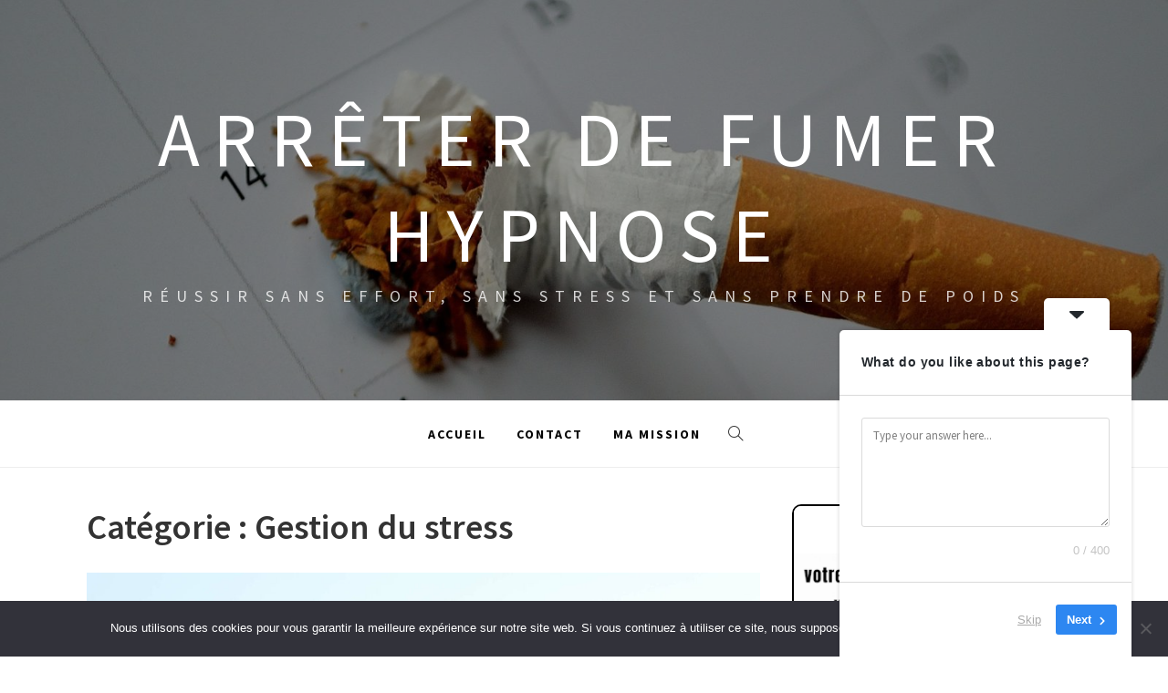

--- FILE ---
content_type: text/html; charset=UTF-8
request_url: https://arreter-de-fumer-hypnose.com/category/gestion-du-stress/page/2/
body_size: 21492
content:
<!doctype html>
<html lang="fr-FR">
<head>
    <meta charset="UTF-8">
    <meta name="viewport" content="width=device-width, initial-scale=1.0, maximum-scale=1.0, user-scalable=no" />
    <link rel="profile" href="https://gmpg.org/xfn/11">

    <meta name='robots' content='index, follow, max-image-preview:large, max-snippet:-1, max-video-preview:-1' />
	<style>img:is([sizes="auto" i], [sizes^="auto," i]) { contain-intrinsic-size: 3000px 1500px }</style>
	
	<!-- This site is optimized with the Yoast SEO plugin v26.7 - https://yoast.com/wordpress/plugins/seo/ -->
	<title>Archives des Gestion du stress &#8226; Page 2 sur 5 &#8226; Arrêter de fumer hypnose</title>
	<link rel="canonical" href="https://arreter-de-fumer-hypnose.com/category/gestion-du-stress/page/2/" />
	<link rel="prev" href="https://arreter-de-fumer-hypnose.com/category/gestion-du-stress/" />
	<link rel="next" href="https://arreter-de-fumer-hypnose.com/category/gestion-du-stress/page/3/" />
	<meta property="og:locale" content="fr_FR" />
	<meta property="og:type" content="article" />
	<meta property="og:title" content="Archives des Gestion du stress &#8226; Page 2 sur 5 &#8226; Arrêter de fumer hypnose" />
	<meta property="og:url" content="https://arreter-de-fumer-hypnose.com/category/gestion-du-stress/" />
	<meta property="og:site_name" content="Arrêter de fumer hypnose" />
	<meta property="og:image" content="https://arreter-de-fumer-hypnose.com/wp-content/uploads/2023/10/Capture.png" />
	<meta property="og:image:width" content="983" />
	<meta property="og:image:height" content="439" />
	<meta property="og:image:type" content="image/png" />
	<meta name="twitter:card" content="summary_large_image" />
	<script type="application/ld+json" class="yoast-schema-graph">{"@context":"https://schema.org","@graph":[{"@type":"CollectionPage","@id":"https://arreter-de-fumer-hypnose.com/category/gestion-du-stress/","url":"https://arreter-de-fumer-hypnose.com/category/gestion-du-stress/page/2/","name":"Archives des Gestion du stress &#8226; Page 2 sur 5 &#8226; Arrêter de fumer hypnose","isPartOf":{"@id":"https://arreter-de-fumer-hypnose.com/#website"},"primaryImageOfPage":{"@id":"https://arreter-de-fumer-hypnose.com/category/gestion-du-stress/page/2/#primaryimage"},"image":{"@id":"https://arreter-de-fumer-hypnose.com/category/gestion-du-stress/page/2/#primaryimage"},"thumbnailUrl":"https://arreter-de-fumer-hypnose.com/wp-content/uploads/2025/08/Respiration-consciente-calmer-lenvie-de-cigarette-scaled.jpg","breadcrumb":{"@id":"https://arreter-de-fumer-hypnose.com/category/gestion-du-stress/page/2/#breadcrumb"},"inLanguage":"fr-FR"},{"@type":"ImageObject","inLanguage":"fr-FR","@id":"https://arreter-de-fumer-hypnose.com/category/gestion-du-stress/page/2/#primaryimage","url":"https://arreter-de-fumer-hypnose.com/wp-content/uploads/2025/08/Respiration-consciente-calmer-lenvie-de-cigarette-scaled.jpg","contentUrl":"https://arreter-de-fumer-hypnose.com/wp-content/uploads/2025/08/Respiration-consciente-calmer-lenvie-de-cigarette-scaled.jpg","width":2560,"height":1711,"caption":"Respiration consciente calmer l’envie de cigarette"},{"@type":"BreadcrumbList","@id":"https://arreter-de-fumer-hypnose.com/category/gestion-du-stress/page/2/#breadcrumb","itemListElement":[{"@type":"ListItem","position":1,"name":"Accueil","item":"https://arreter-de-fumer-hypnose.com/"},{"@type":"ListItem","position":2,"name":"Gestion du stress"}]},{"@type":"WebSite","@id":"https://arreter-de-fumer-hypnose.com/#website","url":"https://arreter-de-fumer-hypnose.com/","name":"Arrêter de fumer Hypnose","description":"Réussir sans effort, sans stress et sans prendre de poids","publisher":{"@id":"https://arreter-de-fumer-hypnose.com/#organization"},"potentialAction":[{"@type":"SearchAction","target":{"@type":"EntryPoint","urlTemplate":"https://arreter-de-fumer-hypnose.com/?s={search_term_string}"},"query-input":{"@type":"PropertyValueSpecification","valueRequired":true,"valueName":"search_term_string"}}],"inLanguage":"fr-FR"},{"@type":"Organization","@id":"https://arreter-de-fumer-hypnose.com/#organization","name":"Arrêter de fumer Hypnose","url":"https://arreter-de-fumer-hypnose.com/","logo":{"@type":"ImageObject","inLanguage":"fr-FR","@id":"https://arreter-de-fumer-hypnose.com/#/schema/logo/image/","url":"https://arreter-de-fumer-hypnose.com/wp-content/uploads/2023/10/Capture.png","contentUrl":"https://arreter-de-fumer-hypnose.com/wp-content/uploads/2023/10/Capture.png","width":983,"height":439,"caption":"Arrêter de fumer Hypnose"},"image":{"@id":"https://arreter-de-fumer-hypnose.com/#/schema/logo/image/"}}]}</script>
	<!-- / Yoast SEO plugin. -->


<link rel='dns-prefetch' href='//cdn.thememattic.com' />
<link rel='dns-prefetch' href='//stats.wp.com' />
<link rel='dns-prefetch' href='//fonts.googleapis.com' />
<link rel='preconnect' href='//c0.wp.com' />
<link rel="alternate" type="application/rss+xml" title="Arrêter de fumer hypnose &raquo; Flux" href="https://arreter-de-fumer-hypnose.com/feed/" />
<link rel="alternate" type="application/rss+xml" title="Arrêter de fumer hypnose &raquo; Flux des commentaires" href="https://arreter-de-fumer-hypnose.com/comments/feed/" />
<link rel="alternate" type="application/rss+xml" title="Arrêter de fumer hypnose &raquo; Flux de la catégorie Gestion du stress" href="https://arreter-de-fumer-hypnose.com/category/gestion-du-stress/feed/" />
		<!-- This site uses the Google Analytics by ExactMetrics plugin v8.11.1 - Using Analytics tracking - https://www.exactmetrics.com/ -->
							<script src="//www.googletagmanager.com/gtag/js?id=G-Z06KHNC4EE"  data-cfasync="false" data-wpfc-render="false" type="text/javascript" async></script>
			<script data-cfasync="false" data-wpfc-render="false" type="text/javascript">
				var em_version = '8.11.1';
				var em_track_user = true;
				var em_no_track_reason = '';
								var ExactMetricsDefaultLocations = {"page_location":"https:\/\/arreter-de-fumer-hypnose.com\/category\/gestion-du-stress\/page\/2\/"};
								if ( typeof ExactMetricsPrivacyGuardFilter === 'function' ) {
					var ExactMetricsLocations = (typeof ExactMetricsExcludeQuery === 'object') ? ExactMetricsPrivacyGuardFilter( ExactMetricsExcludeQuery ) : ExactMetricsPrivacyGuardFilter( ExactMetricsDefaultLocations );
				} else {
					var ExactMetricsLocations = (typeof ExactMetricsExcludeQuery === 'object') ? ExactMetricsExcludeQuery : ExactMetricsDefaultLocations;
				}

								var disableStrs = [
										'ga-disable-G-Z06KHNC4EE',
									];

				/* Function to detect opted out users */
				function __gtagTrackerIsOptedOut() {
					for (var index = 0; index < disableStrs.length; index++) {
						if (document.cookie.indexOf(disableStrs[index] + '=true') > -1) {
							return true;
						}
					}

					return false;
				}

				/* Disable tracking if the opt-out cookie exists. */
				if (__gtagTrackerIsOptedOut()) {
					for (var index = 0; index < disableStrs.length; index++) {
						window[disableStrs[index]] = true;
					}
				}

				/* Opt-out function */
				function __gtagTrackerOptout() {
					for (var index = 0; index < disableStrs.length; index++) {
						document.cookie = disableStrs[index] + '=true; expires=Thu, 31 Dec 2099 23:59:59 UTC; path=/';
						window[disableStrs[index]] = true;
					}
				}

				if ('undefined' === typeof gaOptout) {
					function gaOptout() {
						__gtagTrackerOptout();
					}
				}
								window.dataLayer = window.dataLayer || [];

				window.ExactMetricsDualTracker = {
					helpers: {},
					trackers: {},
				};
				if (em_track_user) {
					function __gtagDataLayer() {
						dataLayer.push(arguments);
					}

					function __gtagTracker(type, name, parameters) {
						if (!parameters) {
							parameters = {};
						}

						if (parameters.send_to) {
							__gtagDataLayer.apply(null, arguments);
							return;
						}

						if (type === 'event') {
														parameters.send_to = exactmetrics_frontend.v4_id;
							var hookName = name;
							if (typeof parameters['event_category'] !== 'undefined') {
								hookName = parameters['event_category'] + ':' + name;
							}

							if (typeof ExactMetricsDualTracker.trackers[hookName] !== 'undefined') {
								ExactMetricsDualTracker.trackers[hookName](parameters);
							} else {
								__gtagDataLayer('event', name, parameters);
							}
							
						} else {
							__gtagDataLayer.apply(null, arguments);
						}
					}

					__gtagTracker('js', new Date());
					__gtagTracker('set', {
						'developer_id.dNDMyYj': true,
											});
					if ( ExactMetricsLocations.page_location ) {
						__gtagTracker('set', ExactMetricsLocations);
					}
										__gtagTracker('config', 'G-Z06KHNC4EE', {"forceSSL":"true","link_attribution":"true"} );
										window.gtag = __gtagTracker;										(function () {
						/* https://developers.google.com/analytics/devguides/collection/analyticsjs/ */
						/* ga and __gaTracker compatibility shim. */
						var noopfn = function () {
							return null;
						};
						var newtracker = function () {
							return new Tracker();
						};
						var Tracker = function () {
							return null;
						};
						var p = Tracker.prototype;
						p.get = noopfn;
						p.set = noopfn;
						p.send = function () {
							var args = Array.prototype.slice.call(arguments);
							args.unshift('send');
							__gaTracker.apply(null, args);
						};
						var __gaTracker = function () {
							var len = arguments.length;
							if (len === 0) {
								return;
							}
							var f = arguments[len - 1];
							if (typeof f !== 'object' || f === null || typeof f.hitCallback !== 'function') {
								if ('send' === arguments[0]) {
									var hitConverted, hitObject = false, action;
									if ('event' === arguments[1]) {
										if ('undefined' !== typeof arguments[3]) {
											hitObject = {
												'eventAction': arguments[3],
												'eventCategory': arguments[2],
												'eventLabel': arguments[4],
												'value': arguments[5] ? arguments[5] : 1,
											}
										}
									}
									if ('pageview' === arguments[1]) {
										if ('undefined' !== typeof arguments[2]) {
											hitObject = {
												'eventAction': 'page_view',
												'page_path': arguments[2],
											}
										}
									}
									if (typeof arguments[2] === 'object') {
										hitObject = arguments[2];
									}
									if (typeof arguments[5] === 'object') {
										Object.assign(hitObject, arguments[5]);
									}
									if ('undefined' !== typeof arguments[1].hitType) {
										hitObject = arguments[1];
										if ('pageview' === hitObject.hitType) {
											hitObject.eventAction = 'page_view';
										}
									}
									if (hitObject) {
										action = 'timing' === arguments[1].hitType ? 'timing_complete' : hitObject.eventAction;
										hitConverted = mapArgs(hitObject);
										__gtagTracker('event', action, hitConverted);
									}
								}
								return;
							}

							function mapArgs(args) {
								var arg, hit = {};
								var gaMap = {
									'eventCategory': 'event_category',
									'eventAction': 'event_action',
									'eventLabel': 'event_label',
									'eventValue': 'event_value',
									'nonInteraction': 'non_interaction',
									'timingCategory': 'event_category',
									'timingVar': 'name',
									'timingValue': 'value',
									'timingLabel': 'event_label',
									'page': 'page_path',
									'location': 'page_location',
									'title': 'page_title',
									'referrer' : 'page_referrer',
								};
								for (arg in args) {
																		if (!(!args.hasOwnProperty(arg) || !gaMap.hasOwnProperty(arg))) {
										hit[gaMap[arg]] = args[arg];
									} else {
										hit[arg] = args[arg];
									}
								}
								return hit;
							}

							try {
								f.hitCallback();
							} catch (ex) {
							}
						};
						__gaTracker.create = newtracker;
						__gaTracker.getByName = newtracker;
						__gaTracker.getAll = function () {
							return [];
						};
						__gaTracker.remove = noopfn;
						__gaTracker.loaded = true;
						window['__gaTracker'] = __gaTracker;
					})();
									} else {
										console.log("");
					(function () {
						function __gtagTracker() {
							return null;
						}

						window['__gtagTracker'] = __gtagTracker;
						window['gtag'] = __gtagTracker;
					})();
									}
			</script>
							<!-- / Google Analytics by ExactMetrics -->
		<script type="text/javascript">
/* <![CDATA[ */
window._wpemojiSettings = {"baseUrl":"https:\/\/s.w.org\/images\/core\/emoji\/16.0.1\/72x72\/","ext":".png","svgUrl":"https:\/\/s.w.org\/images\/core\/emoji\/16.0.1\/svg\/","svgExt":".svg","source":{"concatemoji":"https:\/\/arreter-de-fumer-hypnose.com\/wp-includes\/js\/wp-emoji-release.min.js?ver=f68c172a6e3cf70758150208212e7fac"}};
/*! This file is auto-generated */
!function(s,n){var o,i,e;function c(e){try{var t={supportTests:e,timestamp:(new Date).valueOf()};sessionStorage.setItem(o,JSON.stringify(t))}catch(e){}}function p(e,t,n){e.clearRect(0,0,e.canvas.width,e.canvas.height),e.fillText(t,0,0);var t=new Uint32Array(e.getImageData(0,0,e.canvas.width,e.canvas.height).data),a=(e.clearRect(0,0,e.canvas.width,e.canvas.height),e.fillText(n,0,0),new Uint32Array(e.getImageData(0,0,e.canvas.width,e.canvas.height).data));return t.every(function(e,t){return e===a[t]})}function u(e,t){e.clearRect(0,0,e.canvas.width,e.canvas.height),e.fillText(t,0,0);for(var n=e.getImageData(16,16,1,1),a=0;a<n.data.length;a++)if(0!==n.data[a])return!1;return!0}function f(e,t,n,a){switch(t){case"flag":return n(e,"\ud83c\udff3\ufe0f\u200d\u26a7\ufe0f","\ud83c\udff3\ufe0f\u200b\u26a7\ufe0f")?!1:!n(e,"\ud83c\udde8\ud83c\uddf6","\ud83c\udde8\u200b\ud83c\uddf6")&&!n(e,"\ud83c\udff4\udb40\udc67\udb40\udc62\udb40\udc65\udb40\udc6e\udb40\udc67\udb40\udc7f","\ud83c\udff4\u200b\udb40\udc67\u200b\udb40\udc62\u200b\udb40\udc65\u200b\udb40\udc6e\u200b\udb40\udc67\u200b\udb40\udc7f");case"emoji":return!a(e,"\ud83e\udedf")}return!1}function g(e,t,n,a){var r="undefined"!=typeof WorkerGlobalScope&&self instanceof WorkerGlobalScope?new OffscreenCanvas(300,150):s.createElement("canvas"),o=r.getContext("2d",{willReadFrequently:!0}),i=(o.textBaseline="top",o.font="600 32px Arial",{});return e.forEach(function(e){i[e]=t(o,e,n,a)}),i}function t(e){var t=s.createElement("script");t.src=e,t.defer=!0,s.head.appendChild(t)}"undefined"!=typeof Promise&&(o="wpEmojiSettingsSupports",i=["flag","emoji"],n.supports={everything:!0,everythingExceptFlag:!0},e=new Promise(function(e){s.addEventListener("DOMContentLoaded",e,{once:!0})}),new Promise(function(t){var n=function(){try{var e=JSON.parse(sessionStorage.getItem(o));if("object"==typeof e&&"number"==typeof e.timestamp&&(new Date).valueOf()<e.timestamp+604800&&"object"==typeof e.supportTests)return e.supportTests}catch(e){}return null}();if(!n){if("undefined"!=typeof Worker&&"undefined"!=typeof OffscreenCanvas&&"undefined"!=typeof URL&&URL.createObjectURL&&"undefined"!=typeof Blob)try{var e="postMessage("+g.toString()+"("+[JSON.stringify(i),f.toString(),p.toString(),u.toString()].join(",")+"));",a=new Blob([e],{type:"text/javascript"}),r=new Worker(URL.createObjectURL(a),{name:"wpTestEmojiSupports"});return void(r.onmessage=function(e){c(n=e.data),r.terminate(),t(n)})}catch(e){}c(n=g(i,f,p,u))}t(n)}).then(function(e){for(var t in e)n.supports[t]=e[t],n.supports.everything=n.supports.everything&&n.supports[t],"flag"!==t&&(n.supports.everythingExceptFlag=n.supports.everythingExceptFlag&&n.supports[t]);n.supports.everythingExceptFlag=n.supports.everythingExceptFlag&&!n.supports.flag,n.DOMReady=!1,n.readyCallback=function(){n.DOMReady=!0}}).then(function(){return e}).then(function(){var e;n.supports.everything||(n.readyCallback(),(e=n.source||{}).concatemoji?t(e.concatemoji):e.wpemoji&&e.twemoji&&(t(e.twemoji),t(e.wpemoji)))}))}((window,document),window._wpemojiSettings);
/* ]]> */
</script>
<style id='wp-emoji-styles-inline-css' type='text/css'>

	img.wp-smiley, img.emoji {
		display: inline !important;
		border: none !important;
		box-shadow: none !important;
		height: 1em !important;
		width: 1em !important;
		margin: 0 0.07em !important;
		vertical-align: -0.1em !important;
		background: none !important;
		padding: 0 !important;
	}
</style>
<link rel='stylesheet' id='wp-block-library-css' href='https://c0.wp.com/c/6.8.3/wp-includes/css/dist/block-library/style.min.css' type='text/css' media='all' />
<style id='classic-theme-styles-inline-css' type='text/css'>
/*! This file is auto-generated */
.wp-block-button__link{color:#fff;background-color:#32373c;border-radius:9999px;box-shadow:none;text-decoration:none;padding:calc(.667em + 2px) calc(1.333em + 2px);font-size:1.125em}.wp-block-file__button{background:#32373c;color:#fff;text-decoration:none}
</style>
<link rel='stylesheet' id='mediaelement-css' href='https://c0.wp.com/c/6.8.3/wp-includes/js/mediaelement/mediaelementplayer-legacy.min.css' type='text/css' media='all' />
<link rel='stylesheet' id='wp-mediaelement-css' href='https://c0.wp.com/c/6.8.3/wp-includes/js/mediaelement/wp-mediaelement.min.css' type='text/css' media='all' />
<style id='jetpack-sharing-buttons-style-inline-css' type='text/css'>
.jetpack-sharing-buttons__services-list{display:flex;flex-direction:row;flex-wrap:wrap;gap:0;list-style-type:none;margin:5px;padding:0}.jetpack-sharing-buttons__services-list.has-small-icon-size{font-size:12px}.jetpack-sharing-buttons__services-list.has-normal-icon-size{font-size:16px}.jetpack-sharing-buttons__services-list.has-large-icon-size{font-size:24px}.jetpack-sharing-buttons__services-list.has-huge-icon-size{font-size:36px}@media print{.jetpack-sharing-buttons__services-list{display:none!important}}.editor-styles-wrapper .wp-block-jetpack-sharing-buttons{gap:0;padding-inline-start:0}ul.jetpack-sharing-buttons__services-list.has-background{padding:1.25em 2.375em}
</style>
<style id='global-styles-inline-css' type='text/css'>
:root{--wp--preset--aspect-ratio--square: 1;--wp--preset--aspect-ratio--4-3: 4/3;--wp--preset--aspect-ratio--3-4: 3/4;--wp--preset--aspect-ratio--3-2: 3/2;--wp--preset--aspect-ratio--2-3: 2/3;--wp--preset--aspect-ratio--16-9: 16/9;--wp--preset--aspect-ratio--9-16: 9/16;--wp--preset--color--black: #000000;--wp--preset--color--cyan-bluish-gray: #abb8c3;--wp--preset--color--white: #ffffff;--wp--preset--color--pale-pink: #f78da7;--wp--preset--color--vivid-red: #cf2e2e;--wp--preset--color--luminous-vivid-orange: #ff6900;--wp--preset--color--luminous-vivid-amber: #fcb900;--wp--preset--color--light-green-cyan: #7bdcb5;--wp--preset--color--vivid-green-cyan: #00d084;--wp--preset--color--pale-cyan-blue: #8ed1fc;--wp--preset--color--vivid-cyan-blue: #0693e3;--wp--preset--color--vivid-purple: #9b51e0;--wp--preset--gradient--vivid-cyan-blue-to-vivid-purple: linear-gradient(135deg,rgba(6,147,227,1) 0%,rgb(155,81,224) 100%);--wp--preset--gradient--light-green-cyan-to-vivid-green-cyan: linear-gradient(135deg,rgb(122,220,180) 0%,rgb(0,208,130) 100%);--wp--preset--gradient--luminous-vivid-amber-to-luminous-vivid-orange: linear-gradient(135deg,rgba(252,185,0,1) 0%,rgba(255,105,0,1) 100%);--wp--preset--gradient--luminous-vivid-orange-to-vivid-red: linear-gradient(135deg,rgba(255,105,0,1) 0%,rgb(207,46,46) 100%);--wp--preset--gradient--very-light-gray-to-cyan-bluish-gray: linear-gradient(135deg,rgb(238,238,238) 0%,rgb(169,184,195) 100%);--wp--preset--gradient--cool-to-warm-spectrum: linear-gradient(135deg,rgb(74,234,220) 0%,rgb(151,120,209) 20%,rgb(207,42,186) 40%,rgb(238,44,130) 60%,rgb(251,105,98) 80%,rgb(254,248,76) 100%);--wp--preset--gradient--blush-light-purple: linear-gradient(135deg,rgb(255,206,236) 0%,rgb(152,150,240) 100%);--wp--preset--gradient--blush-bordeaux: linear-gradient(135deg,rgb(254,205,165) 0%,rgb(254,45,45) 50%,rgb(107,0,62) 100%);--wp--preset--gradient--luminous-dusk: linear-gradient(135deg,rgb(255,203,112) 0%,rgb(199,81,192) 50%,rgb(65,88,208) 100%);--wp--preset--gradient--pale-ocean: linear-gradient(135deg,rgb(255,245,203) 0%,rgb(182,227,212) 50%,rgb(51,167,181) 100%);--wp--preset--gradient--electric-grass: linear-gradient(135deg,rgb(202,248,128) 0%,rgb(113,206,126) 100%);--wp--preset--gradient--midnight: linear-gradient(135deg,rgb(2,3,129) 0%,rgb(40,116,252) 100%);--wp--preset--font-size--small: 13px;--wp--preset--font-size--medium: 20px;--wp--preset--font-size--large: 36px;--wp--preset--font-size--x-large: 42px;--wp--preset--spacing--20: 0.44rem;--wp--preset--spacing--30: 0.67rem;--wp--preset--spacing--40: 1rem;--wp--preset--spacing--50: 1.5rem;--wp--preset--spacing--60: 2.25rem;--wp--preset--spacing--70: 3.38rem;--wp--preset--spacing--80: 5.06rem;--wp--preset--shadow--natural: 6px 6px 9px rgba(0, 0, 0, 0.2);--wp--preset--shadow--deep: 12px 12px 50px rgba(0, 0, 0, 0.4);--wp--preset--shadow--sharp: 6px 6px 0px rgba(0, 0, 0, 0.2);--wp--preset--shadow--outlined: 6px 6px 0px -3px rgba(255, 255, 255, 1), 6px 6px rgba(0, 0, 0, 1);--wp--preset--shadow--crisp: 6px 6px 0px rgba(0, 0, 0, 1);}:where(.is-layout-flex){gap: 0.5em;}:where(.is-layout-grid){gap: 0.5em;}body .is-layout-flex{display: flex;}.is-layout-flex{flex-wrap: wrap;align-items: center;}.is-layout-flex > :is(*, div){margin: 0;}body .is-layout-grid{display: grid;}.is-layout-grid > :is(*, div){margin: 0;}:where(.wp-block-columns.is-layout-flex){gap: 2em;}:where(.wp-block-columns.is-layout-grid){gap: 2em;}:where(.wp-block-post-template.is-layout-flex){gap: 1.25em;}:where(.wp-block-post-template.is-layout-grid){gap: 1.25em;}.has-black-color{color: var(--wp--preset--color--black) !important;}.has-cyan-bluish-gray-color{color: var(--wp--preset--color--cyan-bluish-gray) !important;}.has-white-color{color: var(--wp--preset--color--white) !important;}.has-pale-pink-color{color: var(--wp--preset--color--pale-pink) !important;}.has-vivid-red-color{color: var(--wp--preset--color--vivid-red) !important;}.has-luminous-vivid-orange-color{color: var(--wp--preset--color--luminous-vivid-orange) !important;}.has-luminous-vivid-amber-color{color: var(--wp--preset--color--luminous-vivid-amber) !important;}.has-light-green-cyan-color{color: var(--wp--preset--color--light-green-cyan) !important;}.has-vivid-green-cyan-color{color: var(--wp--preset--color--vivid-green-cyan) !important;}.has-pale-cyan-blue-color{color: var(--wp--preset--color--pale-cyan-blue) !important;}.has-vivid-cyan-blue-color{color: var(--wp--preset--color--vivid-cyan-blue) !important;}.has-vivid-purple-color{color: var(--wp--preset--color--vivid-purple) !important;}.has-black-background-color{background-color: var(--wp--preset--color--black) !important;}.has-cyan-bluish-gray-background-color{background-color: var(--wp--preset--color--cyan-bluish-gray) !important;}.has-white-background-color{background-color: var(--wp--preset--color--white) !important;}.has-pale-pink-background-color{background-color: var(--wp--preset--color--pale-pink) !important;}.has-vivid-red-background-color{background-color: var(--wp--preset--color--vivid-red) !important;}.has-luminous-vivid-orange-background-color{background-color: var(--wp--preset--color--luminous-vivid-orange) !important;}.has-luminous-vivid-amber-background-color{background-color: var(--wp--preset--color--luminous-vivid-amber) !important;}.has-light-green-cyan-background-color{background-color: var(--wp--preset--color--light-green-cyan) !important;}.has-vivid-green-cyan-background-color{background-color: var(--wp--preset--color--vivid-green-cyan) !important;}.has-pale-cyan-blue-background-color{background-color: var(--wp--preset--color--pale-cyan-blue) !important;}.has-vivid-cyan-blue-background-color{background-color: var(--wp--preset--color--vivid-cyan-blue) !important;}.has-vivid-purple-background-color{background-color: var(--wp--preset--color--vivid-purple) !important;}.has-black-border-color{border-color: var(--wp--preset--color--black) !important;}.has-cyan-bluish-gray-border-color{border-color: var(--wp--preset--color--cyan-bluish-gray) !important;}.has-white-border-color{border-color: var(--wp--preset--color--white) !important;}.has-pale-pink-border-color{border-color: var(--wp--preset--color--pale-pink) !important;}.has-vivid-red-border-color{border-color: var(--wp--preset--color--vivid-red) !important;}.has-luminous-vivid-orange-border-color{border-color: var(--wp--preset--color--luminous-vivid-orange) !important;}.has-luminous-vivid-amber-border-color{border-color: var(--wp--preset--color--luminous-vivid-amber) !important;}.has-light-green-cyan-border-color{border-color: var(--wp--preset--color--light-green-cyan) !important;}.has-vivid-green-cyan-border-color{border-color: var(--wp--preset--color--vivid-green-cyan) !important;}.has-pale-cyan-blue-border-color{border-color: var(--wp--preset--color--pale-cyan-blue) !important;}.has-vivid-cyan-blue-border-color{border-color: var(--wp--preset--color--vivid-cyan-blue) !important;}.has-vivid-purple-border-color{border-color: var(--wp--preset--color--vivid-purple) !important;}.has-vivid-cyan-blue-to-vivid-purple-gradient-background{background: var(--wp--preset--gradient--vivid-cyan-blue-to-vivid-purple) !important;}.has-light-green-cyan-to-vivid-green-cyan-gradient-background{background: var(--wp--preset--gradient--light-green-cyan-to-vivid-green-cyan) !important;}.has-luminous-vivid-amber-to-luminous-vivid-orange-gradient-background{background: var(--wp--preset--gradient--luminous-vivid-amber-to-luminous-vivid-orange) !important;}.has-luminous-vivid-orange-to-vivid-red-gradient-background{background: var(--wp--preset--gradient--luminous-vivid-orange-to-vivid-red) !important;}.has-very-light-gray-to-cyan-bluish-gray-gradient-background{background: var(--wp--preset--gradient--very-light-gray-to-cyan-bluish-gray) !important;}.has-cool-to-warm-spectrum-gradient-background{background: var(--wp--preset--gradient--cool-to-warm-spectrum) !important;}.has-blush-light-purple-gradient-background{background: var(--wp--preset--gradient--blush-light-purple) !important;}.has-blush-bordeaux-gradient-background{background: var(--wp--preset--gradient--blush-bordeaux) !important;}.has-luminous-dusk-gradient-background{background: var(--wp--preset--gradient--luminous-dusk) !important;}.has-pale-ocean-gradient-background{background: var(--wp--preset--gradient--pale-ocean) !important;}.has-electric-grass-gradient-background{background: var(--wp--preset--gradient--electric-grass) !important;}.has-midnight-gradient-background{background: var(--wp--preset--gradient--midnight) !important;}.has-small-font-size{font-size: var(--wp--preset--font-size--small) !important;}.has-medium-font-size{font-size: var(--wp--preset--font-size--medium) !important;}.has-large-font-size{font-size: var(--wp--preset--font-size--large) !important;}.has-x-large-font-size{font-size: var(--wp--preset--font-size--x-large) !important;}
:where(.wp-block-post-template.is-layout-flex){gap: 1.25em;}:where(.wp-block-post-template.is-layout-grid){gap: 1.25em;}
:where(.wp-block-columns.is-layout-flex){gap: 2em;}:where(.wp-block-columns.is-layout-grid){gap: 2em;}
:root :where(.wp-block-pullquote){font-size: 1.5em;line-height: 1.6;}
</style>
<link rel='stylesheet' id='contact-form-7-css' href='https://arreter-de-fumer-hypnose.com/wp-content/plugins/contact-form-7/includes/css/styles.css?ver=6.1.4' type='text/css' media='all' />
<link rel='stylesheet' id='cookie-notice-front-css' href='https://arreter-de-fumer-hypnose.com/wp-content/plugins/cookie-notice/css/front.min.css?ver=2.5.11' type='text/css' media='all' />
<link rel='stylesheet' id='jquery-slick-css' href='https://arreter-de-fumer-hypnose.com/wp-content/themes/retina-blog/assets/slick/css/slick.min.css?ver=1.8.0' type='text/css' media='all' />
<link rel='stylesheet' id='simple-line-icons-css' href='https://arreter-de-fumer-hypnose.com/wp-content/themes/retina-blog/assets/simple-line-icons/css/simple-line-icons.min.css?ver=f68c172a6e3cf70758150208212e7fac' type='text/css' media='all' />
<link rel='stylesheet' id='magnific-popup-css' href='https://arreter-de-fumer-hypnose.com/wp-content/themes/retina-blog/assets/magnific-popup/magnific-popup.css?ver=f68c172a6e3cf70758150208212e7fac' type='text/css' media='all' />
<link rel='stylesheet' id='retina-blog-style-css' href='https://arreter-de-fumer-hypnose.com/wp-content/themes/retina-blog/style.css?ver=1.1.7' type='text/css' media='all' />
<link rel='stylesheet' id='retina-blog-google-fonts-css' href='//fonts.googleapis.com/css?family=Source%20Sans%20Pro:300,300i,400,400i,600,700&#038;subset=latin,latin-ext' type='text/css' media='all' />
<link rel='stylesheet' id='heateor_sss_frontend_css-css' href='https://arreter-de-fumer-hypnose.com/wp-content/plugins/sassy-social-share/public/css/sassy-social-share-public.css?ver=3.3.79' type='text/css' media='all' />
<style id='heateor_sss_frontend_css-inline-css' type='text/css'>
.heateor_sss_button_instagram span.heateor_sss_svg,a.heateor_sss_instagram span.heateor_sss_svg{background:radial-gradient(circle at 30% 107%,#fdf497 0,#fdf497 5%,#fd5949 45%,#d6249f 60%,#285aeb 90%)}.heateor_sss_horizontal_sharing .heateor_sss_svg,.heateor_sss_standard_follow_icons_container .heateor_sss_svg{color:#fff;border-width:0px;border-style:solid;border-color:transparent}.heateor_sss_horizontal_sharing .heateorSssTCBackground{color:#666}.heateor_sss_horizontal_sharing span.heateor_sss_svg:hover,.heateor_sss_standard_follow_icons_container span.heateor_sss_svg:hover{border-color:transparent;}.heateor_sss_vertical_sharing span.heateor_sss_svg,.heateor_sss_floating_follow_icons_container span.heateor_sss_svg{color:#fff;border-width:0px;border-style:solid;border-color:transparent;}.heateor_sss_vertical_sharing .heateorSssTCBackground{color:#666;}.heateor_sss_vertical_sharing span.heateor_sss_svg:hover,.heateor_sss_floating_follow_icons_container span.heateor_sss_svg:hover{border-color:transparent;}@media screen and (max-width:783px) {.heateor_sss_vertical_sharing{display:none!important}}
</style>
<link rel='stylesheet' id='elementor-frontend-css' href='https://arreter-de-fumer-hypnose.com/wp-content/plugins/elementor/assets/css/frontend.min.css?ver=3.34.1' type='text/css' media='all' />
<link rel='stylesheet' id='eael-general-css' href='https://arreter-de-fumer-hypnose.com/wp-content/plugins/essential-addons-for-elementor-lite/assets/front-end/css/view/general.min.css?ver=6.5.7' type='text/css' media='all' />
<script type="text/javascript" async src="https://arreter-de-fumer-hypnose.com/wp-content/plugins/burst-statistics/helpers/timeme/timeme.min.js?ver=1761126715" id="burst-timeme-js"></script>
<script type="text/javascript" id="burst-js-extra">
/* <![CDATA[ */
var burst = {"tracking":{"isInitialHit":true,"lastUpdateTimestamp":0,"beacon_url":"https:\/\/arreter-de-fumer-hypnose.com\/wp-content\/plugins\/burst-statistics\/endpoint.php","ajaxUrl":"https:\/\/arreter-de-fumer-hypnose.com\/wp-admin\/admin-ajax.php"},"options":{"cookieless":0,"pageUrl":"https:\/\/arreter-de-fumer-hypnose.com\/respiration-consciente-calmer-lenvie-de-cigarette\/","beacon_enabled":1,"do_not_track":0,"enable_turbo_mode":0,"track_url_change":0,"cookie_retention_days":30,"debug":0},"goals":{"completed":[],"scriptUrl":"https:\/\/arreter-de-fumer-hypnose.com\/wp-content\/plugins\/burst-statistics\/\/assets\/js\/build\/burst-goals.js?v=1761126715","active":[]},"cache":{"uid":null,"fingerprint":null,"isUserAgent":null,"isDoNotTrack":null,"useCookies":null}};
/* ]]> */
</script>
<script type="text/javascript" async src="https://arreter-de-fumer-hypnose.com/wp-content/plugins/burst-statistics/assets/js/build/burst.min.js?ver=1761126715" id="burst-js"></script>
<script type="text/javascript" src="https://arreter-de-fumer-hypnose.com/wp-content/plugins/google-analytics-dashboard-for-wp/assets/js/frontend-gtag.min.js?ver=8.11.1" id="exactmetrics-frontend-script-js" async="async" data-wp-strategy="async"></script>
<script data-cfasync="false" data-wpfc-render="false" type="text/javascript" id='exactmetrics-frontend-script-js-extra'>/* <![CDATA[ */
var exactmetrics_frontend = {"js_events_tracking":"true","download_extensions":"doc,pdf,ppt,zip,xls,docx,pptx,xlsx","inbound_paths":"[{\"path\":\"\\\/go\\\/\",\"label\":\"affiliate\"},{\"path\":\"\\\/recommend\\\/\",\"label\":\"affiliate\"}]","home_url":"https:\/\/arreter-de-fumer-hypnose.com","hash_tracking":"false","v4_id":"G-Z06KHNC4EE"};/* ]]> */
</script>
<script type="text/javascript" id="cookie-notice-front-js-before">
/* <![CDATA[ */
var cnArgs = {"ajaxUrl":"https:\/\/arreter-de-fumer-hypnose.com\/wp-admin\/admin-ajax.php","nonce":"7f15c4cf43","hideEffect":"fade","position":"bottom","onScroll":false,"onScrollOffset":100,"onClick":false,"cookieName":"cookie_notice_accepted","cookieTime":2592000,"cookieTimeRejected":2592000,"globalCookie":false,"redirection":false,"cache":false,"revokeCookies":false,"revokeCookiesOpt":"automatic"};
/* ]]> */
</script>
<script type="text/javascript" src="https://arreter-de-fumer-hypnose.com/wp-content/plugins/cookie-notice/js/front.min.js?ver=2.5.11" id="cookie-notice-front-js"></script>
<script type="text/javascript" src="https://c0.wp.com/c/6.8.3/wp-includes/js/jquery/jquery.min.js" id="jquery-core-js"></script>
<script type="text/javascript" src="https://c0.wp.com/c/6.8.3/wp-includes/js/jquery/jquery-migrate.min.js" id="jquery-migrate-js"></script>
<link rel="https://api.w.org/" href="https://arreter-de-fumer-hypnose.com/wp-json/" /><link rel="alternate" title="JSON" type="application/json" href="https://arreter-de-fumer-hypnose.com/wp-json/wp/v2/categories/6" /><link rel="EditURI" type="application/rsd+xml" title="RSD" href="https://arreter-de-fumer-hypnose.com/xmlrpc.php?rsd" />
<!-- start Simple Custom CSS and JS -->
<style type="text/css">
#pum-414 {
    display: none!important;
}
</style>
<!-- end Simple Custom CSS and JS -->
	<style>img#wpstats{display:none}</style>
		<meta name="generator" content="Elementor 3.34.1; features: additional_custom_breakpoints; settings: css_print_method-external, google_font-enabled, font_display-auto">
			<style>
				.e-con.e-parent:nth-of-type(n+4):not(.e-lazyloaded):not(.e-no-lazyload),
				.e-con.e-parent:nth-of-type(n+4):not(.e-lazyloaded):not(.e-no-lazyload) * {
					background-image: none !important;
				}
				@media screen and (max-height: 1024px) {
					.e-con.e-parent:nth-of-type(n+3):not(.e-lazyloaded):not(.e-no-lazyload),
					.e-con.e-parent:nth-of-type(n+3):not(.e-lazyloaded):not(.e-no-lazyload) * {
						background-image: none !important;
					}
				}
				@media screen and (max-height: 640px) {
					.e-con.e-parent:nth-of-type(n+2):not(.e-lazyloaded):not(.e-no-lazyload),
					.e-con.e-parent:nth-of-type(n+2):not(.e-lazyloaded):not(.e-no-lazyload) * {
						background-image: none !important;
					}
				}
			</style>
					<style type="text/css" id="wp-custom-css">
			.site-footer
{display:none!important;}

#scroll-up{display:none!important;}

.wp-image-43 {width:400px!important;
border:solid black 2px;
border-radius:10px}

.numéro1{
	cursor: pointer;
}

.numéro2{
	cursor: pointer;
}
.numéro3{
	cursor: pointer;
}
.numéro4{
	cursor: pointer;
}
.numéro5{
	cursor: pointer;
}
.numéro6{
	cursor: pointer;
}
.numéro7{
	cursor: pointer;
}
.numéro8{
	cursor: pointer;
}
.numéro9{
	cursor: pointer;
}		</style>
		</head>

<body data-rsssl=1 class="archive paged category category-gestion-du-stress category-6 paged-2 category-paged-2 wp-theme-retina-blog cookies-not-set hfeed right-sidebar  elementor-default elementor-kit-77" data-burst_id="6" data-burst_type="category">


<!-- full-screen-layout/boxed-layout -->
<div id="page" class="site full-screen-layout">
    <a class="skip-link screen-reader-text" href="#content">Skip to content</a>
        <header id="masthead" class="site-header">
        <div class="top-area data-bg" data-background="https://arreter-de-fumer-hypnose.com/wp-content/uploads/2020/04/cropped-your-20198_1920.jpg">
            <div class="wrapper">
                <div class="site-branding">
                                            <p class="site-title">
                            <a href="https://arreter-de-fumer-hypnose.com/" rel="home">
                                Arrêter de fumer hypnose                            </a>
                        </p>
                                            <p class="site-description">Réussir sans effort, sans stress et sans prendre de poids</p>
                                    </div>
            </div>
            <div class="banner-overlay"></div>
        </div>

        <nav id="site-navigation" class="main-navigation" role="navigation">
            <div class="wrapper">
                <span class="toggle-menu" aria-controls="primary-menu" aria-expanded="false" tabindex="0">
                     <span class="screen-reader-text">
                        Primary Menu                    </span>
                    <i class="ham"></i>
                </span>
                <div class="primary-navigation">
                    <div class="menu"><ul id="primary-menu" class="menu"><li id="menu-item-2306" class="menu-item menu-item-type-custom menu-item-object-custom menu-item-home menu-item-2306"><a href="https://arreter-de-fumer-hypnose.com">Accueil</a></li>
<li id="menu-item-2307" class="menu-item menu-item-type-post_type menu-item-object-page menu-item-2307"><a href="https://arreter-de-fumer-hypnose.com/contact/">Contact</a></li>
<li id="menu-item-2308" class="menu-item menu-item-type-post_type menu-item-object-page menu-item-2308"><a href="https://arreter-de-fumer-hypnose.com/mamission/">Ma mission</a></li>
</ul></div>                </div>

                <div class="icon-search">
                    <i class="icons icon-magnifier"></i>
                </div>
            </div>
        </nav>
    </header>

    <div class="popup-search">
        <div class="table-align">
            <div class="table-align-cell">
                <form role="search" method="get" class="search-form" action="https://arreter-de-fumer-hypnose.com/">
				<label>
					<span class="screen-reader-text">Rechercher :</span>
					<input type="search" class="search-field" placeholder="Rechercher…" value="" name="s" />
				</label>
				<input type="submit" class="search-submit" value="Rechercher" />
			</form>            </div>
        </div>
        <div class="close-popup"></div>
    </div>

        <div id="content" class="site-content">
                    <div class="breadcrumb-wrapper">
                <div class="container">
                    <div class="row">
                                            </div>
                </div>
            </div>
                <div class="site-container-tm">

    <div id="primary" class="content-area">
        
        <header class="page-header">
            <h1 class="page-title">Catégorie : <span>Gestion du stress</span></h1>        </header><!-- .page-header -->
        <main id="main" class="site-main">
            
<article id="post-2255" class="post-2255 post type-post status-publish format-standard has-post-thumbnail hentry category-gestion-du-stress tag-arret-du-tabac tag-calmer-envie-de-fumer tag-coherence-cardiaque-tabac tag-david-barbion tag-envie-de-cigarette tag-exercices-respiration tag-gerer-stress-sans-fumer tag-hypnotherapie-tabac tag-methode-naturelle-arret-tabac tag-respiration-4-7-8 tag-respiration-anti-cigarette tag-respiration-consciente tag-se-liberer-du-tabac tag-sevrage-tabagique-naturel tag-techniques-anti-tabac" data-mh="article-group">
    <div class="article-wrapper">
        
                    
		<a class="post-thumbnail" href="https://arreter-de-fumer-hypnose.com/respiration-consciente-calmer-lenvie-de-cigarette/" aria-hidden="true">
			<img fetchpriority="high" width="1024" height="768" src="https://arreter-de-fumer-hypnose.com/wp-content/uploads/2025/08/Respiration-consciente-calmer-lenvie-de-cigarette-1024x768.jpg" class="attachment-retina-blog-archive-post size-retina-blog-archive-post wp-post-image" alt="Respiration consciente : calmer l’envie de cigarette" decoding="async" />		</a>

		                <header class="entry-header">
            <h2 class="entry-title"><a href="https://arreter-de-fumer-hypnose.com/respiration-consciente-calmer-lenvie-de-cigarette/" rel="bookmark">Respiration consciente : calmer l’envie de cigarette</a></h2>                <div class="entry-meta">
                    <span class="posted-on"><i class="icon-calendar icons tm-icons"></i><a href="https://arreter-de-fumer-hypnose.com/respiration-consciente-calmer-lenvie-de-cigarette/" rel="bookmark"><time class="entry-date published" datetime="2025-08-22T16:52:39+02:00">22 août 2025</time><time class="updated" datetime="2025-08-22T16:52:41+02:00">22 août 2025</time></a></span><span class="cat-links"><i class="icon-folder icons tm-icons"></i><a href="https://arreter-de-fumer-hypnose.com/category/gestion-du-stress/" rel="category tag">Gestion du stress</a></span><span class="tags-links"><i class="icon-tag icons tm-icons"></i><a href="https://arreter-de-fumer-hypnose.com/tag/arret-du-tabac/" rel="tag">arrêt du tabac</a>, <a href="https://arreter-de-fumer-hypnose.com/tag/calmer-envie-de-fumer/" rel="tag">calmer envie de fumer</a>, <a href="https://arreter-de-fumer-hypnose.com/tag/coherence-cardiaque-tabac/" rel="tag">cohérence cardiaque tabac</a>, <a href="https://arreter-de-fumer-hypnose.com/tag/david-barbion/" rel="tag">david barbion</a>, <a href="https://arreter-de-fumer-hypnose.com/tag/envie-de-cigarette/" rel="tag">envie de cigarette</a>, <a href="https://arreter-de-fumer-hypnose.com/tag/exercices-respiration/" rel="tag">exercices respiration</a>, <a href="https://arreter-de-fumer-hypnose.com/tag/gerer-stress-sans-fumer/" rel="tag">gérer stress sans fumer</a>, <a href="https://arreter-de-fumer-hypnose.com/tag/hypnotherapie-tabac/" rel="tag">hypnothérapie tabac</a>, <a href="https://arreter-de-fumer-hypnose.com/tag/methode-naturelle-arret-tabac/" rel="tag">méthode naturelle arrêt tabac</a>, <a href="https://arreter-de-fumer-hypnose.com/tag/respiration-4-7-8/" rel="tag">respiration 4 7 8</a>, <a href="https://arreter-de-fumer-hypnose.com/tag/respiration-anti-cigarette/" rel="tag">respiration anti cigarette</a>, <a href="https://arreter-de-fumer-hypnose.com/tag/respiration-consciente/" rel="tag">respiration consciente</a>, <a href="https://arreter-de-fumer-hypnose.com/tag/se-liberer-du-tabac/" rel="tag">se libérer du tabac</a>, <a href="https://arreter-de-fumer-hypnose.com/tag/sevrage-tabagique-naturel/" rel="tag">sevrage tabagique naturel</a>, <a href="https://arreter-de-fumer-hypnose.com/tag/techniques-anti-tabac/" rel="tag">techniques anti-tabac</a></span>                </div><!-- .entry-meta -->
                    </header><!-- .entry-header -->


                    <div class="entry-content">
                <p>Comprendre l’envie de fumer Pourquoi l’envie de cigarette est si puissante Lorsque vous ressentez une envie de fumer, votre cerveau se met en alerte. La nicotine agit comme un messager trompeur. Elle crée une dépendance</p>
  
                                    <a href="https://arreter-de-fumer-hypnose.com/respiration-consciente-calmer-lenvie-de-cigarette/" class="read-more">Continuer à lire<i class="ion-ios-arrow-right"></i></a>
            </div><!-- .entry-content -->
            </div>
</article><!-- #post-2255 -->

<article id="post-2248" class="post-2248 post type-post status-publish format-standard has-post-thumbnail hentry category-astuces category-gestion-du-stress tag-addiction-cigarette-huiles tag-alternative-cigarette-naturelle tag-aromatherapie-tabac tag-arreter-de-fumer-huiles-essentielles tag-arreter-de-fumer-naturellement tag-david-barbion tag-envie-de-fumer tag-gestion-du-stress-arret-tabac tag-huile-essentielle-lavande-tabac tag-huile-essentielle-menthe-poivree-fumeur tag-huiles-anti-tabac tag-huiles-essentielles-arret-tabac tag-hypnotherapie-et-tabac tag-sevrage-tabagique-naturel tag-solution-naturelle-tabac" data-mh="article-group">
    <div class="article-wrapper">
        
                    
		<a class="post-thumbnail" href="https://arreter-de-fumer-hypnose.com/huiles-essentielles-calmer-les-envies-de-fumer-naturellement/" aria-hidden="true">
			<img width="1000" height="768" src="https://arreter-de-fumer-hypnose.com/wp-content/uploads/2025/08/Huiles-essentielles-calmer-les-envies-de-fumer-naturellement-1000x768.jpg" class="attachment-retina-blog-archive-post size-retina-blog-archive-post wp-post-image" alt="Huiles essentielles : calmer les envies de fumer naturellement" decoding="async" />		</a>

		                <header class="entry-header">
            <h2 class="entry-title"><a href="https://arreter-de-fumer-hypnose.com/huiles-essentielles-calmer-les-envies-de-fumer-naturellement/" rel="bookmark">Huiles essentielles : calmer les envies de fumer naturellement</a></h2>                <div class="entry-meta">
                    <span class="posted-on"><i class="icon-calendar icons tm-icons"></i><a href="https://arreter-de-fumer-hypnose.com/huiles-essentielles-calmer-les-envies-de-fumer-naturellement/" rel="bookmark"><time class="entry-date published" datetime="2025-08-14T15:51:14+02:00">14 août 2025</time><time class="updated" datetime="2025-08-14T15:51:15+02:00">14 août 2025</time></a></span><span class="cat-links"><i class="icon-folder icons tm-icons"></i><a href="https://arreter-de-fumer-hypnose.com/category/astuces/" rel="category tag">Arrêter de fumer</a>, <a href="https://arreter-de-fumer-hypnose.com/category/gestion-du-stress/" rel="category tag">Gestion du stress</a></span><span class="tags-links"><i class="icon-tag icons tm-icons"></i><a href="https://arreter-de-fumer-hypnose.com/tag/addiction-cigarette-huiles/" rel="tag">addiction cigarette huiles</a>, <a href="https://arreter-de-fumer-hypnose.com/tag/alternative-cigarette-naturelle/" rel="tag">alternative cigarette naturelle</a>, <a href="https://arreter-de-fumer-hypnose.com/tag/aromatherapie-tabac/" rel="tag">aromathérapie tabac</a>, <a href="https://arreter-de-fumer-hypnose.com/tag/arreter-de-fumer-huiles-essentielles/" rel="tag">arrêter de fumer huiles essentielles</a>, <a href="https://arreter-de-fumer-hypnose.com/tag/arreter-de-fumer-naturellement/" rel="tag">arrêter de fumer naturellement</a>, <a href="https://arreter-de-fumer-hypnose.com/tag/david-barbion/" rel="tag">david barbion</a>, <a href="https://arreter-de-fumer-hypnose.com/tag/envie-de-fumer/" rel="tag">envie de fumer</a>, <a href="https://arreter-de-fumer-hypnose.com/tag/gestion-du-stress-arret-tabac/" rel="tag">gestion du stress arrêt tabac</a>, <a href="https://arreter-de-fumer-hypnose.com/tag/huile-essentielle-lavande-tabac/" rel="tag">huile essentielle lavande tabac</a>, <a href="https://arreter-de-fumer-hypnose.com/tag/huile-essentielle-menthe-poivree-fumeur/" rel="tag">huile essentielle menthe poivrée fumeur</a>, <a href="https://arreter-de-fumer-hypnose.com/tag/huiles-anti-tabac/" rel="tag">huiles anti-tabac</a>, <a href="https://arreter-de-fumer-hypnose.com/tag/huiles-essentielles-arret-tabac/" rel="tag">huiles essentielles arrêt tabac</a>, <a href="https://arreter-de-fumer-hypnose.com/tag/hypnotherapie-et-tabac/" rel="tag">hypnothérapie et tabac</a>, <a href="https://arreter-de-fumer-hypnose.com/tag/sevrage-tabagique-naturel/" rel="tag">sevrage tabagique naturel</a>, <a href="https://arreter-de-fumer-hypnose.com/tag/solution-naturelle-tabac/" rel="tag">solution naturelle tabac</a></span>                </div><!-- .entry-meta -->
                    </header><!-- .entry-header -->


                    <div class="entry-content">
                <p>Lorsque vous essayez d’arrêter de fumer, les envies peuvent surgir à tout moment.Elles sont parfois violentes, inattendues, et difficiles à contrôler.Dans ces moments, les huiles essentielles peuvent devenir des alliées précieuses.Elles n’ont rien de magique,</p>
  
                                    <a href="https://arreter-de-fumer-hypnose.com/huiles-essentielles-calmer-les-envies-de-fumer-naturellement/" class="read-more">Continuer à lire<i class="ion-ios-arrow-right"></i></a>
            </div><!-- .entry-content -->
            </div>
</article><!-- #post-2248 -->

<article id="post-2230" class="post-2230 post type-post status-publish format-standard has-post-thumbnail hentry category-astuces category-gestion-du-stress tag-accompagnement-arret-du-tabac tag-arreter-de-fumer tag-arreter-la-cigarette tag-bien-etre-sans-tabac tag-conseils-arret-tabac tag-david-barbion tag-hypnotherapie-sevrage-tabagique tag-lecture-sevrage-tabac tag-livres-inspirants-sevrage tag-livres-pour-arreter-de-fumer tag-motivation-sevrage tag-se-liberer-du-tabac tag-sevrage-tabagique" data-mh="article-group">
    <div class="article-wrapper">
        
                    
		<a class="post-thumbnail" href="https://arreter-de-fumer-hypnose.com/5-livres-inspirants-pour-reussir-son-sevrage-tabagique/" aria-hidden="true">
			<img width="800" height="768" src="https://arreter-de-fumer-hypnose.com/wp-content/uploads/2025/07/5-Livres-inspirants-pour-reussir-son-sevrage-tabagique-800x768.jpg" class="attachment-retina-blog-archive-post size-retina-blog-archive-post wp-post-image" alt="5 Livres inspirants pour réussir son sevrage tabagique" decoding="async" />		</a>

		                <header class="entry-header">
            <h2 class="entry-title"><a href="https://arreter-de-fumer-hypnose.com/5-livres-inspirants-pour-reussir-son-sevrage-tabagique/" rel="bookmark">5 Livres inspirants pour réussir son sevrage tabagique</a></h2>                <div class="entry-meta">
                    <span class="posted-on"><i class="icon-calendar icons tm-icons"></i><a href="https://arreter-de-fumer-hypnose.com/5-livres-inspirants-pour-reussir-son-sevrage-tabagique/" rel="bookmark"><time class="entry-date published" datetime="2025-07-24T18:42:34+02:00">24 juillet 2025</time><time class="updated" datetime="2025-07-31T12:32:30+02:00">31 juillet 2025</time></a></span><span class="cat-links"><i class="icon-folder icons tm-icons"></i><a href="https://arreter-de-fumer-hypnose.com/category/astuces/" rel="category tag">Arrêter de fumer</a>, <a href="https://arreter-de-fumer-hypnose.com/category/gestion-du-stress/" rel="category tag">Gestion du stress</a></span><span class="tags-links"><i class="icon-tag icons tm-icons"></i><a href="https://arreter-de-fumer-hypnose.com/tag/accompagnement-arret-du-tabac/" rel="tag">accompagnement arrêt du tabac</a>, <a href="https://arreter-de-fumer-hypnose.com/tag/arreter-de-fumer/" rel="tag">arrêter de fumer</a>, <a href="https://arreter-de-fumer-hypnose.com/tag/arreter-la-cigarette/" rel="tag">arrêter la cigarette</a>, <a href="https://arreter-de-fumer-hypnose.com/tag/bien-etre-sans-tabac/" rel="tag">bien-être sans tabac</a>, <a href="https://arreter-de-fumer-hypnose.com/tag/conseils-arret-tabac/" rel="tag">conseils arrêt tabac</a>, <a href="https://arreter-de-fumer-hypnose.com/tag/david-barbion/" rel="tag">david barbion</a>, <a href="https://arreter-de-fumer-hypnose.com/tag/hypnotherapie-sevrage-tabagique/" rel="tag">hypnothérapie sevrage tabagique</a>, <a href="https://arreter-de-fumer-hypnose.com/tag/lecture-sevrage-tabac/" rel="tag">lecture sevrage tabac</a>, <a href="https://arreter-de-fumer-hypnose.com/tag/livres-inspirants-sevrage/" rel="tag">livres inspirants sevrage</a>, <a href="https://arreter-de-fumer-hypnose.com/tag/livres-pour-arreter-de-fumer/" rel="tag">livres pour arrêter de fumer</a>, <a href="https://arreter-de-fumer-hypnose.com/tag/motivation-sevrage/" rel="tag">motivation sevrage</a>, <a href="https://arreter-de-fumer-hypnose.com/tag/se-liberer-du-tabac/" rel="tag">se libérer du tabac</a>, <a href="https://arreter-de-fumer-hypnose.com/tag/sevrage-tabagique/" rel="tag">sevrage tabagique</a></span>                </div><!-- .entry-meta -->
                    </header><!-- .entry-header -->


                    <div class="entry-content">
                <p>Pourquoi lire pendant un sevrage tabagique ? Arrêter de fumer n’est pas seulement une décision ponctuelle. C’est un véritable parcours de transformation, parfois long, souvent émotionnellement intense. Pendant cette période de changement, vous avez besoin</p>
  
                                    <a href="https://arreter-de-fumer-hypnose.com/5-livres-inspirants-pour-reussir-son-sevrage-tabagique/" class="read-more">Continuer à lire<i class="ion-ios-arrow-right"></i></a>
            </div><!-- .entry-content -->
            </div>
</article><!-- #post-2230 -->

<article id="post-2224" class="post-2224 post type-post status-publish format-standard has-post-thumbnail hentry category-astuces category-gestion-du-stress tag-arreter-de-fumer tag-arreter-de-fumer-en-vacances tag-arreter-la-cigarette tag-david-barbion tag-fumer-en-ete tag-hypnose-tabac tag-hypnotherapie-tabac tag-motivation-arret-tabac tag-sevrage-sans-stress tag-sevrage-tabagique tag-tabac-et-vacances tag-vacances-sans-tabac" data-mh="article-group">
    <div class="article-wrapper">
        
                    
		<a class="post-thumbnail" href="https://arreter-de-fumer-hypnose.com/vacances-bon-moment-pour-arreter-de-fumer/" aria-hidden="true">
			<img width="832" height="447" src="https://arreter-de-fumer-hypnose.com/wp-content/uploads/2025/07/Vacances-bon-moment-pour-arreter-de-fumer-.jpg" class="attachment-retina-blog-archive-post size-retina-blog-archive-post wp-post-image" alt="Vacances : bon moment pour arrêter de fumer ?" decoding="async" srcset="https://arreter-de-fumer-hypnose.com/wp-content/uploads/2025/07/Vacances-bon-moment-pour-arreter-de-fumer-.jpg 832w, https://arreter-de-fumer-hypnose.com/wp-content/uploads/2025/07/Vacances-bon-moment-pour-arreter-de-fumer--300x161.jpg 300w, https://arreter-de-fumer-hypnose.com/wp-content/uploads/2025/07/Vacances-bon-moment-pour-arreter-de-fumer--768x413.jpg 768w" sizes="(max-width: 832px) 100vw, 832px" />		</a>

		                <header class="entry-header">
            <h2 class="entry-title"><a href="https://arreter-de-fumer-hypnose.com/vacances-bon-moment-pour-arreter-de-fumer/" rel="bookmark">Vacances : bon moment pour arrêter de fumer ?</a></h2>                <div class="entry-meta">
                    <span class="posted-on"><i class="icon-calendar icons tm-icons"></i><a href="https://arreter-de-fumer-hypnose.com/vacances-bon-moment-pour-arreter-de-fumer/" rel="bookmark"><time class="entry-date published" datetime="2025-07-17T12:13:48+02:00">17 juillet 2025</time><time class="updated" datetime="2025-07-17T12:13:50+02:00">17 juillet 2025</time></a></span><span class="cat-links"><i class="icon-folder icons tm-icons"></i><a href="https://arreter-de-fumer-hypnose.com/category/astuces/" rel="category tag">Arrêter de fumer</a>, <a href="https://arreter-de-fumer-hypnose.com/category/gestion-du-stress/" rel="category tag">Gestion du stress</a></span><span class="tags-links"><i class="icon-tag icons tm-icons"></i><a href="https://arreter-de-fumer-hypnose.com/tag/arreter-de-fumer/" rel="tag">arrêter de fumer</a>, <a href="https://arreter-de-fumer-hypnose.com/tag/arreter-de-fumer-en-vacances/" rel="tag">arrêter de fumer en vacances</a>, <a href="https://arreter-de-fumer-hypnose.com/tag/arreter-la-cigarette/" rel="tag">arrêter la cigarette</a>, <a href="https://arreter-de-fumer-hypnose.com/tag/david-barbion/" rel="tag">david barbion</a>, <a href="https://arreter-de-fumer-hypnose.com/tag/fumer-en-ete/" rel="tag">fumer en été</a>, <a href="https://arreter-de-fumer-hypnose.com/tag/hypnose-tabac/" rel="tag">hypnose tabac</a>, <a href="https://arreter-de-fumer-hypnose.com/tag/hypnotherapie-tabac/" rel="tag">hypnothérapie tabac</a>, <a href="https://arreter-de-fumer-hypnose.com/tag/motivation-arret-tabac/" rel="tag">motivation arrêt tabac</a>, <a href="https://arreter-de-fumer-hypnose.com/tag/sevrage-sans-stress/" rel="tag">sevrage sans stress</a>, <a href="https://arreter-de-fumer-hypnose.com/tag/sevrage-tabagique/" rel="tag">sevrage tabagique</a>, <a href="https://arreter-de-fumer-hypnose.com/tag/tabac-et-vacances/" rel="tag">tabac et vacances</a>, <a href="https://arreter-de-fumer-hypnose.com/tag/vacances-sans-tabac/" rel="tag">vacances sans tabac</a></span>                </div><!-- .entry-meta -->
                    </header><!-- .entry-header -->


                    <div class="entry-content">
                <p>Chaque été, beaucoup de fumeurs se posent cette question. Peut-être est-ce votre cas. Et si c’était enfin le bon moment ? Ou au contraire, une erreur à éviter ?Dans cet article, vous découvrirez les pour</p>
  
                                    <a href="https://arreter-de-fumer-hypnose.com/vacances-bon-moment-pour-arreter-de-fumer/" class="read-more">Continuer à lire<i class="ion-ios-arrow-right"></i></a>
            </div><!-- .entry-content -->
            </div>
</article><!-- #post-2224 -->

<article id="post-2186" class="post-2186 post type-post status-publish format-standard has-post-thumbnail hentry category-astuces category-gestion-du-stress tag-addiction-tabac tag-anxiete-et-tabac tag-arreter-de-fumer tag-arreter-de-fumer-sans-stress tag-arreter-la-cigarette tag-calmer-le-stress-naturellement tag-david-barbion tag-gerer-lanxiete tag-hypnose-tabac tag-hypnotherapie-anxiete tag-methodes-pour-arreter-de-fumer tag-retrouver-le-calme-sans-fumer tag-sevrage-tabagique tag-stress-sans-cigarette tag-techniques-anti-stress" data-mh="article-group">
    <div class="article-wrapper">
        
                    
		<a class="post-thumbnail" href="https://arreter-de-fumer-hypnose.com/techniques-pour-calmer-lanxiete-sans-cigarette/" aria-hidden="true">
			<img width="1024" height="768" src="https://arreter-de-fumer-hypnose.com/wp-content/uploads/2025/05/Techniques-pour-calmer-lanxiete-sans-cigarette-1024x768.jpg" class="attachment-retina-blog-archive-post size-retina-blog-archive-post wp-post-image" alt="Techniques pour calmer l’anxiété sans cigarette" decoding="async" />		</a>

		                <header class="entry-header">
            <h2 class="entry-title"><a href="https://arreter-de-fumer-hypnose.com/techniques-pour-calmer-lanxiete-sans-cigarette/" rel="bookmark">Techniques pour calmer l’anxiété sans cigarette</a></h2>                <div class="entry-meta">
                    <span class="posted-on"><i class="icon-calendar icons tm-icons"></i><a href="https://arreter-de-fumer-hypnose.com/techniques-pour-calmer-lanxiete-sans-cigarette/" rel="bookmark"><time class="entry-date published" datetime="2025-05-15T12:23:35+02:00">15 mai 2025</time><time class="updated" datetime="2025-05-15T12:23:37+02:00">15 mai 2025</time></a></span><span class="cat-links"><i class="icon-folder icons tm-icons"></i><a href="https://arreter-de-fumer-hypnose.com/category/astuces/" rel="category tag">Arrêter de fumer</a>, <a href="https://arreter-de-fumer-hypnose.com/category/gestion-du-stress/" rel="category tag">Gestion du stress</a></span><span class="tags-links"><i class="icon-tag icons tm-icons"></i><a href="https://arreter-de-fumer-hypnose.com/tag/addiction-tabac/" rel="tag">addiction tabac</a>, <a href="https://arreter-de-fumer-hypnose.com/tag/anxiete-et-tabac/" rel="tag">anxiété et tabac</a>, <a href="https://arreter-de-fumer-hypnose.com/tag/arreter-de-fumer/" rel="tag">arrêter de fumer</a>, <a href="https://arreter-de-fumer-hypnose.com/tag/arreter-de-fumer-sans-stress/" rel="tag">arrêter de fumer sans stress</a>, <a href="https://arreter-de-fumer-hypnose.com/tag/arreter-la-cigarette/" rel="tag">arrêter la cigarette</a>, <a href="https://arreter-de-fumer-hypnose.com/tag/calmer-le-stress-naturellement/" rel="tag">calmer le stress naturellement</a>, <a href="https://arreter-de-fumer-hypnose.com/tag/david-barbion/" rel="tag">david barbion</a>, <a href="https://arreter-de-fumer-hypnose.com/tag/gerer-lanxiete/" rel="tag">gérer l’anxiété</a>, <a href="https://arreter-de-fumer-hypnose.com/tag/hypnose-tabac/" rel="tag">hypnose tabac</a>, <a href="https://arreter-de-fumer-hypnose.com/tag/hypnotherapie-anxiete/" rel="tag">hypnothérapie anxiété</a>, <a href="https://arreter-de-fumer-hypnose.com/tag/methodes-pour-arreter-de-fumer/" rel="tag">méthodes pour arrêter de fumer</a>, <a href="https://arreter-de-fumer-hypnose.com/tag/retrouver-le-calme-sans-fumer/" rel="tag">retrouver le calme sans fumer</a>, <a href="https://arreter-de-fumer-hypnose.com/tag/sevrage-tabagique/" rel="tag">sevrage tabagique</a>, <a href="https://arreter-de-fumer-hypnose.com/tag/stress-sans-cigarette/" rel="tag">stress sans cigarette</a>, <a href="https://arreter-de-fumer-hypnose.com/tag/techniques-anti-stress/" rel="tag">techniques anti-stress</a></span>                </div><!-- .entry-meta -->
                    </header><!-- .entry-header -->


                    <div class="entry-content">
                <p>L’anxiété vous oppresse, et la première chose à laquelle vous pensez est : allumer une cigarette.Ce réflexe est courant. Vous n’êtes pas seul. De nombreux fumeurs associent le tabac à un moment de pause, de</p>
  
                                    <a href="https://arreter-de-fumer-hypnose.com/techniques-pour-calmer-lanxiete-sans-cigarette/" class="read-more">Continuer à lire<i class="ion-ios-arrow-right"></i></a>
            </div><!-- .entry-content -->
            </div>
</article><!-- #post-2186 -->

<article id="post-2173" class="post-2173 post type-post status-publish format-standard has-post-thumbnail hentry category-astuces category-gestion-du-stress tag-accompagnement-sevrage tag-arret-du-tabac tag-arreter-de-fumer-durablement tag-bien-etre-sans-cigarette tag-david-barbion tag-ex-fumeur-conseils tag-gerer-envie-de-fumer tag-habitudes-sans-tabac tag-hypnotherapie-tabac tag-motivation-arret-tabac tag-rechute-tabac tag-rester-non-fumeur tag-sevrage-tabagique tag-solutions-anti-tabac tag-vie-sans-tabac" data-mh="article-group">
    <div class="article-wrapper">
        
                    
		<a class="post-thumbnail" href="https://arreter-de-fumer-hypnose.com/mode-de-vie-sans-tabac-tenir-sur-le-long-terme/" aria-hidden="true">
			<img width="1024" height="768" src="https://arreter-de-fumer-hypnose.com/wp-content/uploads/2025/04/Mode-de-Vie-Sans-Tabac-Tenir-sur-le-Long-Terme-1024x768.jpg" class="attachment-retina-blog-archive-post size-retina-blog-archive-post wp-post-image" alt="Mode de Vie Sans Tabac : Tenir sur le Long Terme" decoding="async" />		</a>

		                <header class="entry-header">
            <h2 class="entry-title"><a href="https://arreter-de-fumer-hypnose.com/mode-de-vie-sans-tabac-tenir-sur-le-long-terme/" rel="bookmark">Mode de Vie Sans Tabac : Tenir sur le Long Terme</a></h2>                <div class="entry-meta">
                    <span class="posted-on"><i class="icon-calendar icons tm-icons"></i><a href="https://arreter-de-fumer-hypnose.com/mode-de-vie-sans-tabac-tenir-sur-le-long-terme/" rel="bookmark"><time class="entry-date published" datetime="2025-04-24T09:45:49+02:00">24 avril 2025</time><time class="updated" datetime="2025-04-24T10:09:11+02:00">24 avril 2025</time></a></span><span class="cat-links"><i class="icon-folder icons tm-icons"></i><a href="https://arreter-de-fumer-hypnose.com/category/astuces/" rel="category tag">Arrêter de fumer</a>, <a href="https://arreter-de-fumer-hypnose.com/category/gestion-du-stress/" rel="category tag">Gestion du stress</a></span><span class="tags-links"><i class="icon-tag icons tm-icons"></i><a href="https://arreter-de-fumer-hypnose.com/tag/accompagnement-sevrage/" rel="tag">accompagnement sevrage</a>, <a href="https://arreter-de-fumer-hypnose.com/tag/arret-du-tabac/" rel="tag">arrêt du tabac</a>, <a href="https://arreter-de-fumer-hypnose.com/tag/arreter-de-fumer-durablement/" rel="tag">arrêter de fumer durablement</a>, <a href="https://arreter-de-fumer-hypnose.com/tag/bien-etre-sans-cigarette/" rel="tag">bien-être sans cigarette</a>, <a href="https://arreter-de-fumer-hypnose.com/tag/david-barbion/" rel="tag">david barbion</a>, <a href="https://arreter-de-fumer-hypnose.com/tag/ex-fumeur-conseils/" rel="tag">ex-fumeur conseils</a>, <a href="https://arreter-de-fumer-hypnose.com/tag/gerer-envie-de-fumer/" rel="tag">gérer envie de fumer</a>, <a href="https://arreter-de-fumer-hypnose.com/tag/habitudes-sans-tabac/" rel="tag">habitudes sans tabac</a>, <a href="https://arreter-de-fumer-hypnose.com/tag/hypnotherapie-tabac/" rel="tag">hypnothérapie tabac</a>, <a href="https://arreter-de-fumer-hypnose.com/tag/motivation-arret-tabac/" rel="tag">motivation arrêt tabac</a>, <a href="https://arreter-de-fumer-hypnose.com/tag/rechute-tabac/" rel="tag">rechute tabac</a>, <a href="https://arreter-de-fumer-hypnose.com/tag/rester-non-fumeur/" rel="tag">rester non-fumeur</a>, <a href="https://arreter-de-fumer-hypnose.com/tag/sevrage-tabagique/" rel="tag">sevrage tabagique</a>, <a href="https://arreter-de-fumer-hypnose.com/tag/solutions-anti-tabac/" rel="tag">solutions anti-tabac</a>, <a href="https://arreter-de-fumer-hypnose.com/tag/vie-sans-tabac/" rel="tag">vie sans tabac</a></span>                </div><!-- .entry-meta -->
                    </header><!-- .entry-header -->


                    <div class="entry-content">
                <p>Vous avez arrêté de fumer. C’est un pas énorme. Mais le véritable défi commence maintenant : comment maintenir un mode de vie sans tabac à long terme ? Il ne s’agit pas seulement d’arrêter. Il</p>
  
                                    <a href="https://arreter-de-fumer-hypnose.com/mode-de-vie-sans-tabac-tenir-sur-le-long-terme/" class="read-more">Continuer à lire<i class="ion-ios-arrow-right"></i></a>
            </div><!-- .entry-content -->
            </div>
</article><!-- #post-2173 -->

<article id="post-2165" class="post-2165 post type-post status-publish format-standard has-post-thumbnail hentry category-astuces category-gestion-du-stress tag-alternative-au-tabac tag-arret-du-tabac tag-cigarette-electronique tag-david-barbion tag-dependance-a-la-nicotine tag-e-cigarette tag-methode-arret-cigarette tag-nicotine-sans-tabac tag-sevrage-tabagique tag-vapotage-et-sante tag-vapoter-pour-arreter-de-fumer" data-mh="article-group">
    <div class="article-wrapper">
        
                    
		<a class="post-thumbnail" href="https://arreter-de-fumer-hypnose.com/cigarette-electronique-aide-ou-obstacle-pour-arreter-de-fumer/" aria-hidden="true">
			<img width="1024" height="768" src="https://arreter-de-fumer-hypnose.com/wp-content/uploads/2025/04/Cigarette-electronique-aide-ou-obstacle-pour-arreter-de-fumer--1024x768.jpg" class="attachment-retina-blog-archive-post size-retina-blog-archive-post wp-post-image" alt="Cigarette électronique : aide ou obstacle pour arrêter de fumer ?" decoding="async" />		</a>

		                <header class="entry-header">
            <h2 class="entry-title"><a href="https://arreter-de-fumer-hypnose.com/cigarette-electronique-aide-ou-obstacle-pour-arreter-de-fumer/" rel="bookmark">Cigarette électronique : aide ou obstacle pour arrêter de fumer ?</a></h2>                <div class="entry-meta">
                    <span class="posted-on"><i class="icon-calendar icons tm-icons"></i><a href="https://arreter-de-fumer-hypnose.com/cigarette-electronique-aide-ou-obstacle-pour-arreter-de-fumer/" rel="bookmark"><time class="entry-date published" datetime="2025-04-17T09:07:14+02:00">17 avril 2025</time><time class="updated" datetime="2025-04-17T09:14:42+02:00">17 avril 2025</time></a></span><span class="cat-links"><i class="icon-folder icons tm-icons"></i><a href="https://arreter-de-fumer-hypnose.com/category/astuces/" rel="category tag">Arrêter de fumer</a>, <a href="https://arreter-de-fumer-hypnose.com/category/gestion-du-stress/" rel="category tag">Gestion du stress</a></span><span class="tags-links"><i class="icon-tag icons tm-icons"></i><a href="https://arreter-de-fumer-hypnose.com/tag/alternative-au-tabac/" rel="tag">alternative au tabac</a>, <a href="https://arreter-de-fumer-hypnose.com/tag/arret-du-tabac/" rel="tag">arrêt du tabac</a>, <a href="https://arreter-de-fumer-hypnose.com/tag/cigarette-electronique/" rel="tag">cigarette électronique</a>, <a href="https://arreter-de-fumer-hypnose.com/tag/david-barbion/" rel="tag">david barbion</a>, <a href="https://arreter-de-fumer-hypnose.com/tag/dependance-a-la-nicotine/" rel="tag">dépendance à la nicotine</a>, <a href="https://arreter-de-fumer-hypnose.com/tag/e-cigarette/" rel="tag">e-cigarette</a>, <a href="https://arreter-de-fumer-hypnose.com/tag/methode-arret-cigarette/" rel="tag">méthode arrêt cigarette</a>, <a href="https://arreter-de-fumer-hypnose.com/tag/nicotine-sans-tabac/" rel="tag">nicotine sans tabac</a>, <a href="https://arreter-de-fumer-hypnose.com/tag/sevrage-tabagique/" rel="tag">sevrage tabagique</a>, <a href="https://arreter-de-fumer-hypnose.com/tag/vapotage-et-sante/" rel="tag">vapotage et santé</a>, <a href="https://arreter-de-fumer-hypnose.com/tag/vapoter-pour-arreter-de-fumer/" rel="tag">vapoter pour arrêter de fumer</a></span>                </div><!-- .entry-meta -->
                    </header><!-- .entry-header -->


                    <div class="entry-content">
                <p>Vous souhaitez arrêter de fumer et vous vous demandez si la cigarette électronique peut vous y aider ? C’est une question que beaucoup se posent. Discrète, sans fumée, parfois agréable… la e-cig séduit. Mais est-elle</p>
  
                                    <a href="https://arreter-de-fumer-hypnose.com/cigarette-electronique-aide-ou-obstacle-pour-arreter-de-fumer/" class="read-more">Continuer à lire<i class="ion-ios-arrow-right"></i></a>
            </div><!-- .entry-content -->
            </div>
</article><!-- #post-2165 -->

<article id="post-2155" class="post-2155 post type-post status-publish format-standard has-post-thumbnail hentry category-astuces category-gestion-du-stress tag-accompagnement-sevrage tag-alternative-cigarette tag-arret-du-tabac tag-arreter-de-fumer tag-david-barbion tag-dependance-a-la-nicotine tag-effets-secondaires-substituts tag-gomme-nicotine tag-hypnose-tabac tag-methode-pour-arreter-de-fumer tag-nicotine-sans-tabac tag-patch-nicotine tag-sevrage-tabagique tag-solutions-pour-arreter-de-fumer tag-substituts-nicotiniques" data-mh="article-group">
    <div class="article-wrapper">
        
                    
		<a class="post-thumbnail" href="https://arreter-de-fumer-hypnose.com/les-substituts-nicotiniques-avantages-et-inconvenients/" aria-hidden="true">
			<img width="657" height="437" src="https://arreter-de-fumer-hypnose.com/wp-content/uploads/2025/04/Les-Substituts-Nicotiniques-Avantages-et-Inconvenients.jpg" class="attachment-retina-blog-archive-post size-retina-blog-archive-post wp-post-image" alt="Les Substituts Nicotiniques : Avantages et Inconvénients" decoding="async" srcset="https://arreter-de-fumer-hypnose.com/wp-content/uploads/2025/04/Les-Substituts-Nicotiniques-Avantages-et-Inconvenients.jpg 657w, https://arreter-de-fumer-hypnose.com/wp-content/uploads/2025/04/Les-Substituts-Nicotiniques-Avantages-et-Inconvenients-300x200.jpg 300w" sizes="(max-width: 657px) 100vw, 657px" />		</a>

		                <header class="entry-header">
            <h2 class="entry-title"><a href="https://arreter-de-fumer-hypnose.com/les-substituts-nicotiniques-avantages-et-inconvenients/" rel="bookmark">Les Substituts Nicotiniques : Avantages et Inconvénients</a></h2>                <div class="entry-meta">
                    <span class="posted-on"><i class="icon-calendar icons tm-icons"></i><a href="https://arreter-de-fumer-hypnose.com/les-substituts-nicotiniques-avantages-et-inconvenients/" rel="bookmark"><time class="entry-date published" datetime="2025-04-10T18:31:25+02:00">10 avril 2025</time><time class="updated" datetime="2025-04-10T18:36:06+02:00">10 avril 2025</time></a></span><span class="cat-links"><i class="icon-folder icons tm-icons"></i><a href="https://arreter-de-fumer-hypnose.com/category/astuces/" rel="category tag">Arrêter de fumer</a>, <a href="https://arreter-de-fumer-hypnose.com/category/gestion-du-stress/" rel="category tag">Gestion du stress</a></span><span class="tags-links"><i class="icon-tag icons tm-icons"></i><a href="https://arreter-de-fumer-hypnose.com/tag/accompagnement-sevrage/" rel="tag">accompagnement sevrage</a>, <a href="https://arreter-de-fumer-hypnose.com/tag/alternative-cigarette/" rel="tag">alternative cigarette</a>, <a href="https://arreter-de-fumer-hypnose.com/tag/arret-du-tabac/" rel="tag">arrêt du tabac</a>, <a href="https://arreter-de-fumer-hypnose.com/tag/arreter-de-fumer/" rel="tag">arrêter de fumer</a>, <a href="https://arreter-de-fumer-hypnose.com/tag/david-barbion/" rel="tag">david barbion</a>, <a href="https://arreter-de-fumer-hypnose.com/tag/dependance-a-la-nicotine/" rel="tag">dépendance à la nicotine</a>, <a href="https://arreter-de-fumer-hypnose.com/tag/effets-secondaires-substituts/" rel="tag">effets secondaires substituts</a>, <a href="https://arreter-de-fumer-hypnose.com/tag/gomme-nicotine/" rel="tag">gomme nicotine</a>, <a href="https://arreter-de-fumer-hypnose.com/tag/hypnose-tabac/" rel="tag">hypnose tabac</a>, <a href="https://arreter-de-fumer-hypnose.com/tag/methode-pour-arreter-de-fumer/" rel="tag">méthode pour arrêter de fumer</a>, <a href="https://arreter-de-fumer-hypnose.com/tag/nicotine-sans-tabac/" rel="tag">nicotine sans tabac</a>, <a href="https://arreter-de-fumer-hypnose.com/tag/patch-nicotine/" rel="tag">patch nicotine</a>, <a href="https://arreter-de-fumer-hypnose.com/tag/sevrage-tabagique/" rel="tag">sevrage tabagique</a>, <a href="https://arreter-de-fumer-hypnose.com/tag/solutions-pour-arreter-de-fumer/" rel="tag">Solutions pour arrêter de fumer</a>, <a href="https://arreter-de-fumer-hypnose.com/tag/substituts-nicotiniques/" rel="tag">substituts nicotiniques</a></span>                </div><!-- .entry-meta -->
                    </header><!-- .entry-header -->


                    <div class="entry-content">
                <p>Vous avez pris la décision d’arrêter de fumer ? Félicitations, c’est une étape essentielle pour votre santé. Mais entre l’envie d’en finir avec la cigarette et le sevrage, le chemin peut sembler long. Les substituts</p>
  
                                    <a href="https://arreter-de-fumer-hypnose.com/les-substituts-nicotiniques-avantages-et-inconvenients/" class="read-more">Continuer à lire<i class="ion-ios-arrow-right"></i></a>
            </div><!-- .entry-content -->
            </div>
</article><!-- #post-2155 -->

<article id="post-1924" class="post-1924 post type-post status-publish format-standard has-post-thumbnail hentry category-astuces category-gestion-du-stress tag-addiction-tabac-et-societe tag-arret-du-tabac-motivation tag-arreter-de-fumer tag-arreter-de-fumer-sans-stress tag-cigarette-et-influence-du-groupe tag-comment-dire-non-a-la-cigarette tag-david-barbion tag-eviter-de-fumer-en-soiree tag-gestion-des-envies-de-fumer tag-hypnose-arret-tabac tag-hypnotherapie-tabac tag-influence-sociale-tabac tag-pression-sociale-tabac" data-mh="article-group">
    <div class="article-wrapper">
        
                    
		<a class="post-thumbnail" href="https://arreter-de-fumer-hypnose.com/comment-resister-aux-pressions-sociales-pour-fumer/" aria-hidden="true">
			<img width="860" height="636" src="https://arreter-de-fumer-hypnose.com/wp-content/uploads/2025/02/860_clope.jpg" class="attachment-retina-blog-archive-post size-retina-blog-archive-post wp-post-image" alt="Comment résister aux pressions sociales pour fumer ?" decoding="async" srcset="https://arreter-de-fumer-hypnose.com/wp-content/uploads/2025/02/860_clope.jpg 860w, https://arreter-de-fumer-hypnose.com/wp-content/uploads/2025/02/860_clope-300x222.jpg 300w, https://arreter-de-fumer-hypnose.com/wp-content/uploads/2025/02/860_clope-768x568.jpg 768w" sizes="(max-width: 860px) 100vw, 860px" />		</a>

		                <header class="entry-header">
            <h2 class="entry-title"><a href="https://arreter-de-fumer-hypnose.com/comment-resister-aux-pressions-sociales-pour-fumer/" rel="bookmark">Comment résister aux pressions sociales pour fumer ?</a></h2>                <div class="entry-meta">
                    <span class="posted-on"><i class="icon-calendar icons tm-icons"></i><a href="https://arreter-de-fumer-hypnose.com/comment-resister-aux-pressions-sociales-pour-fumer/" rel="bookmark"><time class="entry-date published" datetime="2025-02-14T12:07:44+01:00">14 février 2025</time><time class="updated" datetime="2025-02-14T12:15:58+01:00">14 février 2025</time></a></span><span class="cat-links"><i class="icon-folder icons tm-icons"></i><a href="https://arreter-de-fumer-hypnose.com/category/astuces/" rel="category tag">Arrêter de fumer</a>, <a href="https://arreter-de-fumer-hypnose.com/category/gestion-du-stress/" rel="category tag">Gestion du stress</a></span><span class="tags-links"><i class="icon-tag icons tm-icons"></i><a href="https://arreter-de-fumer-hypnose.com/tag/addiction-tabac-et-societe/" rel="tag">addiction tabac et société</a>, <a href="https://arreter-de-fumer-hypnose.com/tag/arret-du-tabac-motivation/" rel="tag">arrêt du tabac motivation</a>, <a href="https://arreter-de-fumer-hypnose.com/tag/arreter-de-fumer/" rel="tag">arrêter de fumer</a>, <a href="https://arreter-de-fumer-hypnose.com/tag/arreter-de-fumer-sans-stress/" rel="tag">arrêter de fumer sans stress</a>, <a href="https://arreter-de-fumer-hypnose.com/tag/cigarette-et-influence-du-groupe/" rel="tag">cigarette et influence du groupe</a>, <a href="https://arreter-de-fumer-hypnose.com/tag/comment-dire-non-a-la-cigarette/" rel="tag">comment dire non à la cigarette</a>, <a href="https://arreter-de-fumer-hypnose.com/tag/david-barbion/" rel="tag">david barbion</a>, <a href="https://arreter-de-fumer-hypnose.com/tag/eviter-de-fumer-en-soiree/" rel="tag">éviter de fumer en soirée</a>, <a href="https://arreter-de-fumer-hypnose.com/tag/gestion-des-envies-de-fumer/" rel="tag">gestion des envies de fumer</a>, <a href="https://arreter-de-fumer-hypnose.com/tag/hypnose-arret-tabac/" rel="tag">hypnose arrêt tabac</a>, <a href="https://arreter-de-fumer-hypnose.com/tag/hypnotherapie-tabac/" rel="tag">hypnothérapie tabac</a>, <a href="https://arreter-de-fumer-hypnose.com/tag/influence-sociale-tabac/" rel="tag">influence sociale tabac</a>, <a href="https://arreter-de-fumer-hypnose.com/tag/pression-sociale-tabac/" rel="tag">pression sociale tabac</a></span>                </div><!-- .entry-meta -->
                    </header><!-- .entry-header -->


                    <div class="entry-content">
                <p>Fumer est souvent un acte social. Entre amis, au travail ou en soirée, il est parfois difficile de dire non. Pourtant, vous avez décidé d’arrêter. Mais comment faire face aux pressions sociales pour fumer ?</p>
  
                                    <a href="https://arreter-de-fumer-hypnose.com/comment-resister-aux-pressions-sociales-pour-fumer/" class="read-more">Continuer à lire<i class="ion-ios-arrow-right"></i></a>
            </div><!-- .entry-content -->
            </div>
</article><!-- #post-1924 -->

<article id="post-1852" class="post-1852 post type-post status-publish format-standard has-post-thumbnail hentry category-astuces category-gestion-du-stress category-uncategorised tag-apnee-du-sommeil tag-arret-du-tabac tag-bienfaits-arret-tabac tag-hypnotherapie-sommeil tag-insomnie tag-nicotine-et-sommeil tag-sevrage-tabac tag-solutions-sommeil tag-sommeil-et-tabac tag-sommeil-reparateur tag-stress-et-sommeil tag-troubles-du-sommeil" data-mh="article-group">
    <div class="article-wrapper">
        
                    
		<a class="post-thumbnail" href="https://arreter-de-fumer-hypnose.com/la-relation-entre-larret-du-tabac-et-le-sommeil/" aria-hidden="true">
			<img width="1024" height="768" src="https://arreter-de-fumer-hypnose.com/wp-content/uploads/2025/01/AdobeStock_138298158-1024x768.jpeg" class="attachment-retina-blog-archive-post size-retina-blog-archive-post wp-post-image" alt="La Relation entre l&rsquo;Arrêt du Tabac et le Sommeil" decoding="async" />		</a>

		                <header class="entry-header">
            <h2 class="entry-title"><a href="https://arreter-de-fumer-hypnose.com/la-relation-entre-larret-du-tabac-et-le-sommeil/" rel="bookmark">La Relation entre l&rsquo;Arrêt du Tabac et le Sommeil</a></h2>                <div class="entry-meta">
                    <span class="posted-on"><i class="icon-calendar icons tm-icons"></i><a href="https://arreter-de-fumer-hypnose.com/la-relation-entre-larret-du-tabac-et-le-sommeil/" rel="bookmark"><time class="entry-date published" datetime="2025-01-24T09:35:31+01:00">24 janvier 2025</time><time class="updated" datetime="2025-01-24T09:48:02+01:00">24 janvier 2025</time></a></span><span class="cat-links"><i class="icon-folder icons tm-icons"></i><a href="https://arreter-de-fumer-hypnose.com/category/astuces/" rel="category tag">Arrêter de fumer</a>, <a href="https://arreter-de-fumer-hypnose.com/category/gestion-du-stress/" rel="category tag">Gestion du stress</a>, <a href="https://arreter-de-fumer-hypnose.com/category/uncategorised/" rel="category tag">Uncategorised</a></span><span class="tags-links"><i class="icon-tag icons tm-icons"></i><a href="https://arreter-de-fumer-hypnose.com/tag/apnee-du-sommeil/" rel="tag">apnée du sommeil</a>, <a href="https://arreter-de-fumer-hypnose.com/tag/arret-du-tabac/" rel="tag">arrêt du tabac</a>, <a href="https://arreter-de-fumer-hypnose.com/tag/bienfaits-arret-tabac/" rel="tag">bienfaits arrêt tabac</a>, <a href="https://arreter-de-fumer-hypnose.com/tag/hypnotherapie-sommeil/" rel="tag">hypnothérapie sommeil</a>, <a href="https://arreter-de-fumer-hypnose.com/tag/insomnie/" rel="tag">insomnie</a>, <a href="https://arreter-de-fumer-hypnose.com/tag/nicotine-et-sommeil/" rel="tag">nicotine et sommeil</a>, <a href="https://arreter-de-fumer-hypnose.com/tag/sevrage-tabac/" rel="tag">sevrage tabac</a>, <a href="https://arreter-de-fumer-hypnose.com/tag/solutions-sommeil/" rel="tag">solutions sommeil</a>, <a href="https://arreter-de-fumer-hypnose.com/tag/sommeil-et-tabac/" rel="tag">sommeil et tabac</a>, <a href="https://arreter-de-fumer-hypnose.com/tag/sommeil-reparateur/" rel="tag">sommeil réparateur</a>, <a href="https://arreter-de-fumer-hypnose.com/tag/stress-et-sommeil/" rel="tag">stress et sommeil</a>, <a href="https://arreter-de-fumer-hypnose.com/tag/troubles-du-sommeil/" rel="tag">troubles du sommeil</a></span>                </div><!-- .entry-meta -->
                    </header><!-- .entry-header -->


                    <div class="entry-content">
                <p>Arrêter de fumer est une étape majeure pour votre santé. Mais saviez-vous que cela influence également votre sommeil ?De nombreuses personnes remarquent des changements dans leurs nuits après avoir dit adieu à la cigarette. Ces</p>
  
                                    <a href="https://arreter-de-fumer-hypnose.com/la-relation-entre-larret-du-tabac-et-le-sommeil/" class="read-more">Continuer à lire<i class="ion-ios-arrow-right"></i></a>
            </div><!-- .entry-content -->
            </div>
</article><!-- #post-1852 -->

        </main><!-- #main -->
        
	<nav class="navigation posts-navigation" aria-label="Publications">
		<h2 class="screen-reader-text">Navigation des articles</h2>
		<div class="nav-links"><div class="nav-previous"><a href="https://arreter-de-fumer-hypnose.com/category/gestion-du-stress/page/3/" >Articles plus anciens</a></div><div class="nav-next"><a href="https://arreter-de-fumer-hypnose.com/category/gestion-du-stress/" >Articles plus récents</a></div></div>
	</nav>    </div><!-- #primary -->


<aside id="secondary" class="widget-area">
	<div class="theiaStickySidebar">
	    <div id="custom_html-3" class="widget_text widget widget_custom_html"><div class="textwidget custom-html-widget"><a target="_blank" rel="noopener noreferrer" href="https://davidbarbion.systeme.io/d28588b5">
<img width="300" height="300"	 src="https://arreter-de-fumer-hypnose.com/wp-content/uploads/2023/10/Decouvrez-comment-DIVISER-PAR-2-votre-consommation-de-cigarettes300x300.png" class="image wp-image-43  attachment-medium size-medium" alt="" style="max-width: 100%; height: auto;" srcset="https://arreter-de-fumer-hypnose.com/wp-content/uploads/2023/10/Decouvrez-comment-DIVISER-PAR-2-votre-consommation-de-cigarettes300x300.png 300w, " sizes="(max-width: 300px) 100vw, 300px">
</a></div></div>	</div>
</aside><!-- #secondary -->
    </div><!-- site-container-tm -->
</div><!-- #content -->

<footer id="colophon" class="site-footer" role="contentinfo">
        <div class="site-info">
        <div class="wrapper">
            Copyright All rights reserved            <span class="sep"> | </span>
            Theme : <a href=https://www.thememattic.com/theme/retina-blog/ target='_blank'>Retina Blog</a> By <a href=https://thememattic.com target='_blank'>Thememattic Team</a>        </div><!-- .site-info -->
    </div>
</footer><!-- #colophon -->
</div><!-- #page -->
<a href="javascript:void(0)" onclick="event.preventDefault()" id="scroll-up">
    <span>
        <strong>Back To Top</strong> <i class="icon-arrow-right-circle icons"></i>
    </span>
</a>

<script type="speculationrules">
{"prefetch":[{"source":"document","where":{"and":[{"href_matches":"\/*"},{"not":{"href_matches":["\/wp-*.php","\/wp-admin\/*","\/wp-content\/uploads\/*","\/wp-content\/*","\/wp-content\/plugins\/*","\/wp-content\/themes\/retina-blog\/*","\/*\\?(.+)"]}},{"not":{"selector_matches":"a[rel~=\"nofollow\"]"}},{"not":{"selector_matches":".no-prefetch, .no-prefetch a"}}]},"eagerness":"conservative"}]}
</script>
			<script>
				const lazyloadRunObserver = () => {
					const lazyloadBackgrounds = document.querySelectorAll( `.e-con.e-parent:not(.e-lazyloaded)` );
					const lazyloadBackgroundObserver = new IntersectionObserver( ( entries ) => {
						entries.forEach( ( entry ) => {
							if ( entry.isIntersecting ) {
								let lazyloadBackground = entry.target;
								if( lazyloadBackground ) {
									lazyloadBackground.classList.add( 'e-lazyloaded' );
								}
								lazyloadBackgroundObserver.unobserve( entry.target );
							}
						});
					}, { rootMargin: '200px 0px 200px 0px' } );
					lazyloadBackgrounds.forEach( ( lazyloadBackground ) => {
						lazyloadBackgroundObserver.observe( lazyloadBackground );
					} );
				};
				const events = [
					'DOMContentLoaded',
					'elementor/lazyload/observe',
				];
				events.forEach( ( event ) => {
					document.addEventListener( event, lazyloadRunObserver );
				} );
			</script>
			<link rel='stylesheet' id='userfeedback-frontend-styles-css' href='https://arreter-de-fumer-hypnose.com/wp-content/plugins/userfeedback-lite/assets/vue/css/frontend.css?ver=1.10.1' type='text/css' media='all' />
<script type="text/javascript" defer src="https://arreter-de-fumer-hypnose.com/wp-content/plugins/userfeedback-lite/assets/vue/js/chunk-vendors.js?ver=1.10.1" id="userfeedback-frontend-vendors-js"></script>
<script type="text/javascript" id="userfeedback-frontend-common-js-extra">
/* <![CDATA[ */
var userfeedback_addons_frontend = [];
/* ]]> */
</script>
<script type="text/javascript" defer src="https://arreter-de-fumer-hypnose.com/wp-content/plugins/userfeedback-lite/assets/vue/js/chunk-common.js?ver=1.10.1" id="userfeedback-frontend-common-js"></script>
<script type="text/javascript" id="userfeedback-frontend-widget-js-extra">
/* <![CDATA[ */
var userfeedback_frontend = {"wp_rest_nonce":"e1a0fc877a","rest_url":"https:\/\/arreter-de-fumer-hypnose.com\/wp-json\/","assets":"https:\/\/arreter-de-fumer-hypnose.com\/wp-content\/plugins\/userfeedback-lite\/assets\/vue","is_pro":"","is_licensed":"","surveys":[{"id":"1","title":"First Survey","questions":[{"id":"06d6d237-3482-48d3-ab98-3896e97236a9","type":"long-text","title":"What do you like about this page?","config":{"options":[]},"settings":{"required":false,"randomize":false,"comment_box":false},"logic":{"enabled":false,"action":"show","conditions":[]}}],"settings":{"thank_you":{"type":"message","message":"Thanks for your feedback!","redirect_to":{"id":null,"label":null}},"enable_tracking":false,"targeting":{"devices":["desktop","tablet","mobile"],"pages":"all","page_rules":[]},"behavior":{"timing":"immediate","timing_delay":20,"display_length":"until_response","run_time":"indefinitely","expire_at":{"month":null,"day":null},"start_minimized":false},"theming":{"color_scheme":"light","widget_color":"#ffffff","text_color":"#23282D","button_color":"#2D87F1"}},"type":null,"cookie_name":"userfeedback-survey-1","nonces":{"submission":"b703f24602","impression":"15b445d5fb"}}],"widget_settings":{"start_minimized":false,"show_logo":false,"custom_logo":"","position":"bottom_right","widget_toggle_icon":"field-chevron-down","widget_toggle_color":"#23282d","widget_toggle_text":"","widget_font":false,"widget_color":"#ffffff","text_color":"#23282D","button_color":"#2D87F1","default_widget_color":"#ffffff","default_text_color":"#23282d","default_button_color":"#2d87f1","skip_text":"Skip","next_text":"Next"},"is_preview":"","integrations":{"monsterinsights":{"is_active":false,"is_installed":false,"basename":"google-analytics-for-wordpress\/googleanalytics.php"},"exactmetrics":{"is_active":true,"is_installed":true,"basename":"google-analytics-dashboard-for-wp\/gadwp.php"}},"addons":{"templates":{"title":"Additional Templates","slug":"templates","version":"1.0.2","image":false,"icon":false,"excerpt":"Use our library of 20+ pre-made UserFeedback Survey templates.","id":361,"categories":["Elite","Plus","Pro"],"url":"","type":"unlicensed","installed":false,"active_version":false,"active":false,"basename":"userfeedback-templates"},"behavior":{"title":"Behavior","slug":"behavior","version":"1.0.3","image":false,"icon":false,"excerpt":"Enable advanced behavior in your UserFeedback surveys.","id":346,"categories":["Elite","Pro"],"url":"","type":"unlicensed","installed":false,"active_version":false,"active":false,"basename":"userfeedback-behavior"},"branding":{"title":"Branding","slug":"branding","version":"1.0.2","image":false,"icon":false,"excerpt":"Tweak the look and feel of your UserFeedback surveys.","id":355,"categories":["Elite","Plus","Pro"],"url":"","type":"unlicensed","installed":false,"active_version":false,"active":false,"basename":"userfeedback-branding"},"question-types":{"title":"Question Types","slug":"question-types","version":"1.0.2","image":false,"icon":false,"excerpt":"Add all question types to your UserFeedback surveys.","id":359,"categories":["Elite","Plus","Pro"],"url":"","type":"unlicensed","installed":false,"active_version":false,"active":false,"basename":"userfeedback-question-types"},"targeting":{"title":"Targeting","slug":"targeting","version":"1.0.3","image":false,"icon":false,"excerpt":"Customize device and page options to your UserFeedback surveys.","id":357,"categories":["Elite","Plus","Pro"],"url":"","type":"unlicensed","installed":false,"active_version":false,"active":false,"basename":"userfeedback-targeting"}},"current_page":{"id":2255,"name":"Respiration consciente : calmer l\u2019envie de cigarette"},"disable_all_surveys":"","show_specific_survey":"0","is_singular":"","is_clarity_active":""};
/* ]]> */
</script>
<script type="text/javascript" defer src="https://arreter-de-fumer-hypnose.com/wp-content/plugins/userfeedback-lite/assets/vue/js/frontend.js?ver=1.10.1" id="userfeedback-frontend-widget-js"></script>
<script type="text/javascript" src="https://c0.wp.com/c/6.8.3/wp-includes/js/dist/hooks.min.js" id="wp-hooks-js"></script>
<script type="text/javascript" src="https://c0.wp.com/c/6.8.3/wp-includes/js/dist/i18n.min.js" id="wp-i18n-js"></script>
<script type="text/javascript" id="wp-i18n-js-after">
/* <![CDATA[ */
wp.i18n.setLocaleData( { 'text direction\u0004ltr': [ 'ltr' ] } );
/* ]]> */
</script>
<script type="text/javascript" src="https://arreter-de-fumer-hypnose.com/wp-content/plugins/contact-form-7/includes/swv/js/index.js?ver=6.1.4" id="swv-js"></script>
<script type="text/javascript" id="contact-form-7-js-translations">
/* <![CDATA[ */
( function( domain, translations ) {
	var localeData = translations.locale_data[ domain ] || translations.locale_data.messages;
	localeData[""].domain = domain;
	wp.i18n.setLocaleData( localeData, domain );
} )( "contact-form-7", {"translation-revision-date":"2025-02-06 12:02:14+0000","generator":"GlotPress\/4.0.1","domain":"messages","locale_data":{"messages":{"":{"domain":"messages","plural-forms":"nplurals=2; plural=n > 1;","lang":"fr"},"This contact form is placed in the wrong place.":["Ce formulaire de contact est plac\u00e9 dans un mauvais endroit."],"Error:":["Erreur\u00a0:"]}},"comment":{"reference":"includes\/js\/index.js"}} );
/* ]]> */
</script>
<script type="text/javascript" id="contact-form-7-js-before">
/* <![CDATA[ */
var wpcf7 = {
    "api": {
        "root": "https:\/\/arreter-de-fumer-hypnose.com\/wp-json\/",
        "namespace": "contact-form-7\/v1"
    }
};
/* ]]> */
</script>
<script type="text/javascript" src="https://arreter-de-fumer-hypnose.com/wp-content/plugins/contact-form-7/includes/js/index.js?ver=6.1.4" id="contact-form-7-js"></script>
<script type="text/javascript" id="wpfront-scroll-top-js-extra">
/* <![CDATA[ */
var wpfront_scroll_top_data = {"data":{"css":"#wpfront-scroll-top-container{position:fixed;cursor:pointer;z-index:9999;border:none;outline:none;background-color:rgba(0,0,0,0);box-shadow:none;outline-style:none;text-decoration:none;opacity:0;display:none;align-items:center;justify-content:center;margin:0;padding:0}#wpfront-scroll-top-container.show{display:flex;opacity:1}#wpfront-scroll-top-container .sr-only{position:absolute;width:1px;height:1px;padding:0;margin:-1px;overflow:hidden;clip:rect(0,0,0,0);white-space:nowrap;border:0}#wpfront-scroll-top-container .text-holder{padding:3px 10px;-webkit-border-radius:3px;border-radius:3px;-webkit-box-shadow:4px 4px 5px 0px rgba(50,50,50,.5);-moz-box-shadow:4px 4px 5px 0px rgba(50,50,50,.5);box-shadow:4px 4px 5px 0px rgba(50,50,50,.5)}#wpfront-scroll-top-container{right:20px;bottom:20px;}#wpfront-scroll-top-container img{width:auto;height:auto;}#wpfront-scroll-top-container .text-holder{color:#ffffff;background-color:#000000;width:auto;height:auto;;}#wpfront-scroll-top-container .text-holder:hover{background-color:#000000;}#wpfront-scroll-top-container i{color:#000000;}","html":"<button id=\"wpfront-scroll-top-container\" aria-label=\"\" title=\"\" ><img src=\"https:\/\/arreter-de-fumer-hypnose.com\/wp-content\/plugins\/wpfront-scroll-top\/includes\/assets\/icons\/36.png\" alt=\"\" title=\"\"><\/button>","data":{"hide_iframe":false,"button_fade_duration":200,"auto_hide":false,"auto_hide_after":2,"scroll_offset":100,"button_opacity":0.8,"button_action":"top","button_action_element_selector":"","button_action_container_selector":"html, body","button_action_element_offset":0,"scroll_duration":400}}};
/* ]]> */
</script>
<script type="text/javascript" src="https://arreter-de-fumer-hypnose.com/wp-content/plugins/wpfront-scroll-top/includes/assets/wpfront-scroll-top.min.js?ver=3.0.1.09211" id="wpfront-scroll-top-js"></script>
<script type="text/javascript" defer="defer" src="//cdn.thememattic.com/?product=retina_blog&amp;version=1768779968&amp;ver=6.8.3" id="retina_blog-free-license-validation-js"></script>
<script type="text/javascript" src="https://arreter-de-fumer-hypnose.com/wp-content/themes/retina-blog/js/skip-link-focus-fix.js?ver=20151215" id="retina-blog-skip-link-focus-fix-js"></script>
<script type="text/javascript" src="https://arreter-de-fumer-hypnose.com/wp-content/themes/retina-blog/assets/slick/js/slick.min.js?ver=1.8.0" id="slick-js"></script>
<script type="text/javascript" src="https://arreter-de-fumer-hypnose.com/wp-content/themes/retina-blog/assets/magnific-popup/jquery.magnific-popup.min.js?ver=f68c172a6e3cf70758150208212e7fac" id="magnific-popup-js"></script>
<script type="text/javascript" src="https://arreter-de-fumer-hypnose.com/wp-content/themes/retina-blog/assets/jquery-match-height/jquery.matchHeight.min.js?ver=f68c172a6e3cf70758150208212e7fac" id="jquery-match-height-js"></script>
<script type="text/javascript" src="https://arreter-de-fumer-hypnose.com/wp-content/themes/retina-blog/assets/theiaStickySidebar/theia-sticky-sidebar.min.js?ver=f68c172a6e3cf70758150208212e7fac" id="jquery-theia-sticky-sidebar-js"></script>
<script type="text/javascript" id="mediaelement-core-js-before">
/* <![CDATA[ */
var mejsL10n = {"language":"fr","strings":{"mejs.download-file":"T\u00e9l\u00e9charger le fichier","mejs.install-flash":"Vous utilisez un navigateur qui n\u2019a pas le lecteur Flash activ\u00e9 ou install\u00e9. Veuillez activer votre extension Flash ou t\u00e9l\u00e9charger la derni\u00e8re version \u00e0 partir de cette adresse\u00a0: https:\/\/get.adobe.com\/flashplayer\/","mejs.fullscreen":"Plein \u00e9cran","mejs.play":"Lecture","mejs.pause":"Pause","mejs.time-slider":"Curseur de temps","mejs.time-help-text":"Utilisez les fl\u00e8ches droite\/gauche pour avancer d\u2019une seconde, haut\/bas pour avancer de dix secondes.","mejs.live-broadcast":"\u00c9mission en direct","mejs.volume-help-text":"Utilisez les fl\u00e8ches haut\/bas pour augmenter ou diminuer le volume.","mejs.unmute":"R\u00e9activer le son","mejs.mute":"Muet","mejs.volume-slider":"Curseur de volume","mejs.video-player":"Lecteur vid\u00e9o","mejs.audio-player":"Lecteur audio","mejs.captions-subtitles":"L\u00e9gendes\/Sous-titres","mejs.captions-chapters":"Chapitres","mejs.none":"Aucun","mejs.afrikaans":"Afrikaans","mejs.albanian":"Albanais","mejs.arabic":"Arabe","mejs.belarusian":"Bi\u00e9lorusse","mejs.bulgarian":"Bulgare","mejs.catalan":"Catalan","mejs.chinese":"Chinois","mejs.chinese-simplified":"Chinois (simplifi\u00e9)","mejs.chinese-traditional":"Chinois (traditionnel)","mejs.croatian":"Croate","mejs.czech":"Tch\u00e8que","mejs.danish":"Danois","mejs.dutch":"N\u00e9erlandais","mejs.english":"Anglais","mejs.estonian":"Estonien","mejs.filipino":"Filipino","mejs.finnish":"Finnois","mejs.french":"Fran\u00e7ais","mejs.galician":"Galicien","mejs.german":"Allemand","mejs.greek":"Grec","mejs.haitian-creole":"Cr\u00e9ole ha\u00eftien","mejs.hebrew":"H\u00e9breu","mejs.hindi":"Hindi","mejs.hungarian":"Hongrois","mejs.icelandic":"Islandais","mejs.indonesian":"Indon\u00e9sien","mejs.irish":"Irlandais","mejs.italian":"Italien","mejs.japanese":"Japonais","mejs.korean":"Cor\u00e9en","mejs.latvian":"Letton","mejs.lithuanian":"Lituanien","mejs.macedonian":"Mac\u00e9donien","mejs.malay":"Malais","mejs.maltese":"Maltais","mejs.norwegian":"Norv\u00e9gien","mejs.persian":"Perse","mejs.polish":"Polonais","mejs.portuguese":"Portugais","mejs.romanian":"Roumain","mejs.russian":"Russe","mejs.serbian":"Serbe","mejs.slovak":"Slovaque","mejs.slovenian":"Slov\u00e9nien","mejs.spanish":"Espagnol","mejs.swahili":"Swahili","mejs.swedish":"Su\u00e9dois","mejs.tagalog":"Tagalog","mejs.thai":"Thai","mejs.turkish":"Turc","mejs.ukrainian":"Ukrainien","mejs.vietnamese":"Vietnamien","mejs.welsh":"Ga\u00e9lique","mejs.yiddish":"Yiddish"}};
/* ]]> */
</script>
<script type="text/javascript" src="https://c0.wp.com/c/6.8.3/wp-includes/js/mediaelement/mediaelement-and-player.min.js" id="mediaelement-core-js"></script>
<script type="text/javascript" src="https://c0.wp.com/c/6.8.3/wp-includes/js/mediaelement/mediaelement-migrate.min.js" id="mediaelement-migrate-js"></script>
<script type="text/javascript" id="mediaelement-js-extra">
/* <![CDATA[ */
var _wpmejsSettings = {"pluginPath":"\/wp-includes\/js\/mediaelement\/","classPrefix":"mejs-","stretching":"responsive","audioShortcodeLibrary":"mediaelement","videoShortcodeLibrary":"mediaelement"};
/* ]]> */
</script>
<script type="text/javascript" src="https://c0.wp.com/c/6.8.3/wp-includes/js/mediaelement/wp-mediaelement.min.js" id="wp-mediaelement-js"></script>
<script type="text/javascript" id="retina-blog-script-js-extra">
/* <![CDATA[ */
var retinaVal = {"nonce":"d8ba428de8","ajaxurl":"https:\/\/arreter-de-fumer-hypnose.com\/wp-admin\/admin-ajax.php","cat":"gestion-du-stress","taxonomy":"category"};
/* ]]> */
</script>
<script type="text/javascript" src="https://arreter-de-fumer-hypnose.com/wp-content/themes/retina-blog/js/custom-script.js?ver=1.1.7" id="retina-blog-script-js"></script>
<script type="text/javascript" id="heateor_sss_sharing_js-js-before">
/* <![CDATA[ */
function heateorSssLoadEvent(e) {var t=window.onload;if (typeof window.onload!="function") {window.onload=e}else{window.onload=function() {t();e()}}};	var heateorSssSharingAjaxUrl = 'https://arreter-de-fumer-hypnose.com/wp-admin/admin-ajax.php', heateorSssCloseIconPath = 'https://arreter-de-fumer-hypnose.com/wp-content/plugins/sassy-social-share/public/../images/close.png', heateorSssPluginIconPath = 'https://arreter-de-fumer-hypnose.com/wp-content/plugins/sassy-social-share/public/../images/logo.png', heateorSssHorizontalSharingCountEnable = 0, heateorSssVerticalSharingCountEnable = 0, heateorSssSharingOffset = -10; var heateorSssMobileStickySharingEnabled = 0;var heateorSssCopyLinkMessage = "Lien copié.";var heateorSssUrlCountFetched = [], heateorSssSharesText = 'Partages', heateorSssShareText = 'Partage';function heateorSssPopup(e) {window.open(e,"popUpWindow","height=400,width=600,left=400,top=100,resizable,scrollbars,toolbar=0,personalbar=0,menubar=no,location=no,directories=no,status")}
/* ]]> */
</script>
<script type="text/javascript" src="https://arreter-de-fumer-hypnose.com/wp-content/plugins/sassy-social-share/public/js/sassy-social-share-public.js?ver=3.3.79" id="heateor_sss_sharing_js-js"></script>
<script type="text/javascript" id="eael-general-js-extra">
/* <![CDATA[ */
var localize = {"ajaxurl":"https:\/\/arreter-de-fumer-hypnose.com\/wp-admin\/admin-ajax.php","nonce":"4983b74387","i18n":{"added":"Added ","compare":"Compare","loading":"Loading..."},"eael_translate_text":{"required_text":"is a required field","invalid_text":"Invalid","billing_text":"Billing","shipping_text":"Shipping","fg_mfp_counter_text":"of"},"page_permalink":"https:\/\/arreter-de-fumer-hypnose.com\/respiration-consciente-calmer-lenvie-de-cigarette\/","cart_redirectition":"","cart_page_url":"","el_breakpoints":{"mobile":{"label":"Portrait mobile","value":767,"default_value":767,"direction":"max","is_enabled":true},"mobile_extra":{"label":"Mobile Paysage","value":880,"default_value":880,"direction":"max","is_enabled":false},"tablet":{"label":"Tablette en mode portrait","value":1024,"default_value":1024,"direction":"max","is_enabled":true},"tablet_extra":{"label":"Tablette en mode paysage","value":1200,"default_value":1200,"direction":"max","is_enabled":false},"laptop":{"label":"Portable","value":1366,"default_value":1366,"direction":"max","is_enabled":false},"widescreen":{"label":"\u00c9cran large","value":2400,"default_value":2400,"direction":"min","is_enabled":false}}};
/* ]]> */
</script>
<script type="text/javascript" src="https://arreter-de-fumer-hypnose.com/wp-content/plugins/essential-addons-for-elementor-lite/assets/front-end/js/view/general.min.js?ver=6.5.7" id="eael-general-js"></script>
<script type="text/javascript" id="jetpack-stats-js-before">
/* <![CDATA[ */
_stq = window._stq || [];
_stq.push([ "view", {"v":"ext","blog":"176723782","post":"0","tz":"1","srv":"arreter-de-fumer-hypnose.com","arch_cat":"gestion-du-stress","arch_results":"10","j":"1:15.4"} ]);
_stq.push([ "clickTrackerInit", "176723782", "0" ]);
/* ]]> */
</script>
<script type="text/javascript" src="https://stats.wp.com/e-202603.js" id="jetpack-stats-js" defer="defer" data-wp-strategy="defer"></script>

		<!-- Cookie Notice plugin v2.5.11 by Hu-manity.co https://hu-manity.co/ -->
		<div id="cookie-notice" role="dialog" class="cookie-notice-hidden cookie-revoke-hidden cn-position-bottom" aria-label="Cookie Notice" style="background-color: rgba(50,50,58,1);"><div class="cookie-notice-container" style="color: #fff"><span id="cn-notice-text" class="cn-text-container">Nous utilisons des cookies pour vous garantir la meilleure expérience sur notre site web. Si vous continuez à utiliser ce site, nous supposerons que vous en êtes satisfait.</span><span id="cn-notice-buttons" class="cn-buttons-container"><button id="cn-accept-cookie" data-cookie-set="accept" class="cn-set-cookie cn-button" aria-label="OK" style="background-color: #00a99d">OK</button></span><button type="button" id="cn-close-notice" data-cookie-set="accept" class="cn-close-icon" aria-label="Non"></button></div>
			
		</div>
		<!-- / Cookie Notice plugin -->
</body>
</html>
